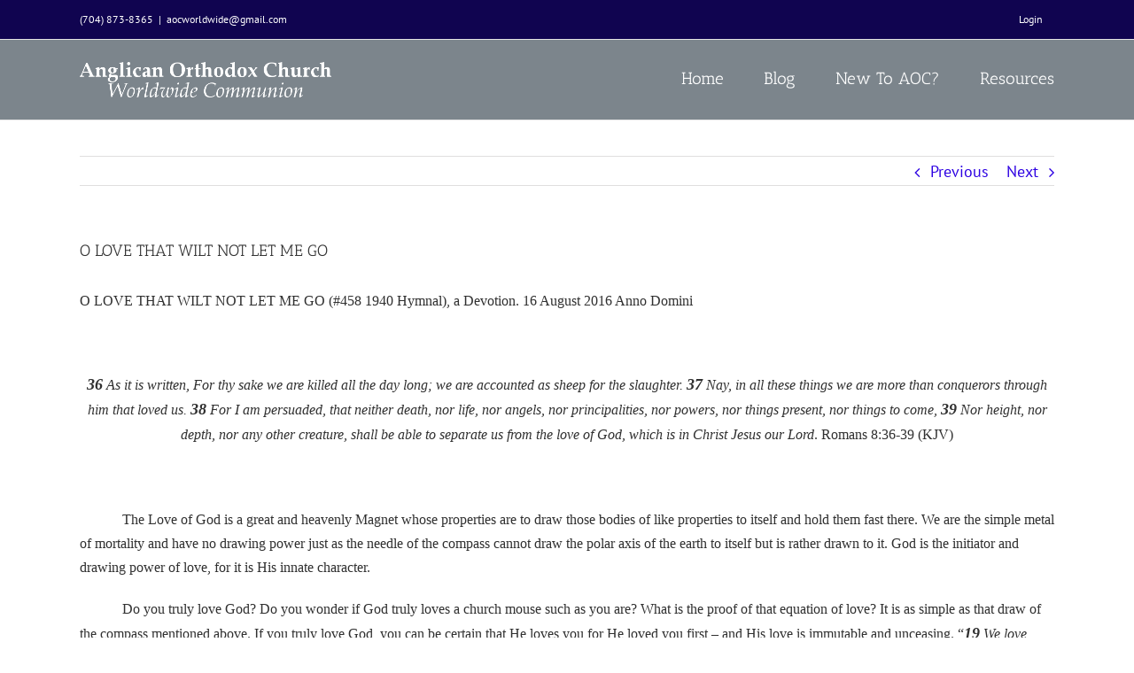

--- FILE ---
content_type: text/html; charset=UTF-8
request_url: https://aocinternational.org/o-love-that-wilt-not-let-me-go/
body_size: 15220
content:
<!DOCTYPE html>
<html class="avada-html-layout-wide" lang="en" prefix="og: http://ogp.me/ns# fb: http://ogp.me/ns/fb#">
<head>
	<meta http-equiv="X-UA-Compatible" content="IE=edge" />
	<meta http-equiv="Content-Type" content="text/html; charset=utf-8"/>
	<meta name="viewport" content="width=device-width, initial-scale=1" />
	<title>O LOVE THAT WILT NOT LET ME GO &#8211; Anglican Orthodox Church International</title>
<meta name='robots' content='max-image-preview:large' />
	<style>img:is([sizes="auto" i], [sizes^="auto," i]) { contain-intrinsic-size: 3000px 1500px }</style>
	<link rel="alternate" type="application/rss+xml" title="Anglican Orthodox Church International &raquo; Feed" href="https://aocinternational.org/feed/" />
<link rel="alternate" type="application/rss+xml" title="Anglican Orthodox Church International &raquo; Comments Feed" href="https://aocinternational.org/comments/feed/" />
					<link rel="shortcut icon" href="https://aocinternational.org/wp-content/uploads/2021/02/image003.jpg" type="image/x-icon" />
		
		
		
		
				
		<meta property="og:title" content="O LOVE THAT WILT NOT LET ME GO"/>
		<meta property="og:type" content="article"/>
		<meta property="og:url" content="https://aocinternational.org/o-love-that-wilt-not-let-me-go/"/>
		<meta property="og:site_name" content="Anglican Orthodox Church International"/>
		<meta property="og:description" content="O LOVE THAT WILT NOT LET ME GO (#458 1940 Hymnal), a Devotion. 16 August 2016 Anno Domini   36 As it is written, For thy sake we are killed all the day long; we are accounted as"/>

									<meta property="og:image" content="https://aocinternational.org/wp-content/uploads/2017/07/logo_rsz.png"/>
							<script type="text/javascript">
/* <![CDATA[ */
window._wpemojiSettings = {"baseUrl":"https:\/\/s.w.org\/images\/core\/emoji\/16.0.1\/72x72\/","ext":".png","svgUrl":"https:\/\/s.w.org\/images\/core\/emoji\/16.0.1\/svg\/","svgExt":".svg","source":{"concatemoji":"https:\/\/aocinternational.org\/wp-includes\/js\/wp-emoji-release.min.js?ver=6.8.3"}};
/*! This file is auto-generated */
!function(s,n){var o,i,e;function c(e){try{var t={supportTests:e,timestamp:(new Date).valueOf()};sessionStorage.setItem(o,JSON.stringify(t))}catch(e){}}function p(e,t,n){e.clearRect(0,0,e.canvas.width,e.canvas.height),e.fillText(t,0,0);var t=new Uint32Array(e.getImageData(0,0,e.canvas.width,e.canvas.height).data),a=(e.clearRect(0,0,e.canvas.width,e.canvas.height),e.fillText(n,0,0),new Uint32Array(e.getImageData(0,0,e.canvas.width,e.canvas.height).data));return t.every(function(e,t){return e===a[t]})}function u(e,t){e.clearRect(0,0,e.canvas.width,e.canvas.height),e.fillText(t,0,0);for(var n=e.getImageData(16,16,1,1),a=0;a<n.data.length;a++)if(0!==n.data[a])return!1;return!0}function f(e,t,n,a){switch(t){case"flag":return n(e,"\ud83c\udff3\ufe0f\u200d\u26a7\ufe0f","\ud83c\udff3\ufe0f\u200b\u26a7\ufe0f")?!1:!n(e,"\ud83c\udde8\ud83c\uddf6","\ud83c\udde8\u200b\ud83c\uddf6")&&!n(e,"\ud83c\udff4\udb40\udc67\udb40\udc62\udb40\udc65\udb40\udc6e\udb40\udc67\udb40\udc7f","\ud83c\udff4\u200b\udb40\udc67\u200b\udb40\udc62\u200b\udb40\udc65\u200b\udb40\udc6e\u200b\udb40\udc67\u200b\udb40\udc7f");case"emoji":return!a(e,"\ud83e\udedf")}return!1}function g(e,t,n,a){var r="undefined"!=typeof WorkerGlobalScope&&self instanceof WorkerGlobalScope?new OffscreenCanvas(300,150):s.createElement("canvas"),o=r.getContext("2d",{willReadFrequently:!0}),i=(o.textBaseline="top",o.font="600 32px Arial",{});return e.forEach(function(e){i[e]=t(o,e,n,a)}),i}function t(e){var t=s.createElement("script");t.src=e,t.defer=!0,s.head.appendChild(t)}"undefined"!=typeof Promise&&(o="wpEmojiSettingsSupports",i=["flag","emoji"],n.supports={everything:!0,everythingExceptFlag:!0},e=new Promise(function(e){s.addEventListener("DOMContentLoaded",e,{once:!0})}),new Promise(function(t){var n=function(){try{var e=JSON.parse(sessionStorage.getItem(o));if("object"==typeof e&&"number"==typeof e.timestamp&&(new Date).valueOf()<e.timestamp+604800&&"object"==typeof e.supportTests)return e.supportTests}catch(e){}return null}();if(!n){if("undefined"!=typeof Worker&&"undefined"!=typeof OffscreenCanvas&&"undefined"!=typeof URL&&URL.createObjectURL&&"undefined"!=typeof Blob)try{var e="postMessage("+g.toString()+"("+[JSON.stringify(i),f.toString(),p.toString(),u.toString()].join(",")+"));",a=new Blob([e],{type:"text/javascript"}),r=new Worker(URL.createObjectURL(a),{name:"wpTestEmojiSupports"});return void(r.onmessage=function(e){c(n=e.data),r.terminate(),t(n)})}catch(e){}c(n=g(i,f,p,u))}t(n)}).then(function(e){for(var t in e)n.supports[t]=e[t],n.supports.everything=n.supports.everything&&n.supports[t],"flag"!==t&&(n.supports.everythingExceptFlag=n.supports.everythingExceptFlag&&n.supports[t]);n.supports.everythingExceptFlag=n.supports.everythingExceptFlag&&!n.supports.flag,n.DOMReady=!1,n.readyCallback=function(){n.DOMReady=!0}}).then(function(){return e}).then(function(){var e;n.supports.everything||(n.readyCallback(),(e=n.source||{}).concatemoji?t(e.concatemoji):e.wpemoji&&e.twemoji&&(t(e.twemoji),t(e.wpemoji)))}))}((window,document),window._wpemojiSettings);
/* ]]> */
</script>
<style id='wp-emoji-styles-inline-css' type='text/css'>

	img.wp-smiley, img.emoji {
		display: inline !important;
		border: none !important;
		box-shadow: none !important;
		height: 1em !important;
		width: 1em !important;
		margin: 0 0.07em !important;
		vertical-align: -0.1em !important;
		background: none !important;
		padding: 0 !important;
	}
</style>
<link rel='stylesheet' id='wp-block-library-css' href='https://aocinternational.org/wp-includes/css/dist/block-library/style.min.css?ver=6.8.3' type='text/css' media='all' />
<style id='classic-theme-styles-inline-css' type='text/css'>
/*! This file is auto-generated */
.wp-block-button__link{color:#fff;background-color:#32373c;border-radius:9999px;box-shadow:none;text-decoration:none;padding:calc(.667em + 2px) calc(1.333em + 2px);font-size:1.125em}.wp-block-file__button{background:#32373c;color:#fff;text-decoration:none}
</style>
<link rel='stylesheet' id='h5ap-audioplayer-style-css' href='https://aocinternational.org/wp-content/plugins/html5-audio-player/build/blocks/audioplayer/view.css?ver=6.8.3' type='text/css' media='all' />
<link rel='stylesheet' id='h5ap-radio-player-style-css' href='https://aocinternational.org/wp-content/plugins/html5-audio-player/build/blocks/radio-player/view.css?ver=6.8.3' type='text/css' media='all' />
<style id='pdfemb-pdf-embedder-viewer-style-inline-css' type='text/css'>
.wp-block-pdfemb-pdf-embedder-viewer{max-width:none}

</style>
<link rel='stylesheet' id='bplugins-plyrio-css' href='https://aocinternational.org/wp-content/plugins/html5-audio-player/assets/css/plyr-v3.7.2.css?ver=3.7.2' type='text/css' media='all' />
<style id='global-styles-inline-css' type='text/css'>
:root{--wp--preset--aspect-ratio--square: 1;--wp--preset--aspect-ratio--4-3: 4/3;--wp--preset--aspect-ratio--3-4: 3/4;--wp--preset--aspect-ratio--3-2: 3/2;--wp--preset--aspect-ratio--2-3: 2/3;--wp--preset--aspect-ratio--16-9: 16/9;--wp--preset--aspect-ratio--9-16: 9/16;--wp--preset--color--black: #000000;--wp--preset--color--cyan-bluish-gray: #abb8c3;--wp--preset--color--white: #ffffff;--wp--preset--color--pale-pink: #f78da7;--wp--preset--color--vivid-red: #cf2e2e;--wp--preset--color--luminous-vivid-orange: #ff6900;--wp--preset--color--luminous-vivid-amber: #fcb900;--wp--preset--color--light-green-cyan: #7bdcb5;--wp--preset--color--vivid-green-cyan: #00d084;--wp--preset--color--pale-cyan-blue: #8ed1fc;--wp--preset--color--vivid-cyan-blue: #0693e3;--wp--preset--color--vivid-purple: #9b51e0;--wp--preset--gradient--vivid-cyan-blue-to-vivid-purple: linear-gradient(135deg,rgba(6,147,227,1) 0%,rgb(155,81,224) 100%);--wp--preset--gradient--light-green-cyan-to-vivid-green-cyan: linear-gradient(135deg,rgb(122,220,180) 0%,rgb(0,208,130) 100%);--wp--preset--gradient--luminous-vivid-amber-to-luminous-vivid-orange: linear-gradient(135deg,rgba(252,185,0,1) 0%,rgba(255,105,0,1) 100%);--wp--preset--gradient--luminous-vivid-orange-to-vivid-red: linear-gradient(135deg,rgba(255,105,0,1) 0%,rgb(207,46,46) 100%);--wp--preset--gradient--very-light-gray-to-cyan-bluish-gray: linear-gradient(135deg,rgb(238,238,238) 0%,rgb(169,184,195) 100%);--wp--preset--gradient--cool-to-warm-spectrum: linear-gradient(135deg,rgb(74,234,220) 0%,rgb(151,120,209) 20%,rgb(207,42,186) 40%,rgb(238,44,130) 60%,rgb(251,105,98) 80%,rgb(254,248,76) 100%);--wp--preset--gradient--blush-light-purple: linear-gradient(135deg,rgb(255,206,236) 0%,rgb(152,150,240) 100%);--wp--preset--gradient--blush-bordeaux: linear-gradient(135deg,rgb(254,205,165) 0%,rgb(254,45,45) 50%,rgb(107,0,62) 100%);--wp--preset--gradient--luminous-dusk: linear-gradient(135deg,rgb(255,203,112) 0%,rgb(199,81,192) 50%,rgb(65,88,208) 100%);--wp--preset--gradient--pale-ocean: linear-gradient(135deg,rgb(255,245,203) 0%,rgb(182,227,212) 50%,rgb(51,167,181) 100%);--wp--preset--gradient--electric-grass: linear-gradient(135deg,rgb(202,248,128) 0%,rgb(113,206,126) 100%);--wp--preset--gradient--midnight: linear-gradient(135deg,rgb(2,3,129) 0%,rgb(40,116,252) 100%);--wp--preset--font-size--small: 13px;--wp--preset--font-size--medium: 20px;--wp--preset--font-size--large: 36px;--wp--preset--font-size--x-large: 42px;--wp--preset--spacing--20: 0.44rem;--wp--preset--spacing--30: 0.67rem;--wp--preset--spacing--40: 1rem;--wp--preset--spacing--50: 1.5rem;--wp--preset--spacing--60: 2.25rem;--wp--preset--spacing--70: 3.38rem;--wp--preset--spacing--80: 5.06rem;--wp--preset--shadow--natural: 6px 6px 9px rgba(0, 0, 0, 0.2);--wp--preset--shadow--deep: 12px 12px 50px rgba(0, 0, 0, 0.4);--wp--preset--shadow--sharp: 6px 6px 0px rgba(0, 0, 0, 0.2);--wp--preset--shadow--outlined: 6px 6px 0px -3px rgba(255, 255, 255, 1), 6px 6px rgba(0, 0, 0, 1);--wp--preset--shadow--crisp: 6px 6px 0px rgba(0, 0, 0, 1);}:where(.is-layout-flex){gap: 0.5em;}:where(.is-layout-grid){gap: 0.5em;}body .is-layout-flex{display: flex;}.is-layout-flex{flex-wrap: wrap;align-items: center;}.is-layout-flex > :is(*, div){margin: 0;}body .is-layout-grid{display: grid;}.is-layout-grid > :is(*, div){margin: 0;}:where(.wp-block-columns.is-layout-flex){gap: 2em;}:where(.wp-block-columns.is-layout-grid){gap: 2em;}:where(.wp-block-post-template.is-layout-flex){gap: 1.25em;}:where(.wp-block-post-template.is-layout-grid){gap: 1.25em;}.has-black-color{color: var(--wp--preset--color--black) !important;}.has-cyan-bluish-gray-color{color: var(--wp--preset--color--cyan-bluish-gray) !important;}.has-white-color{color: var(--wp--preset--color--white) !important;}.has-pale-pink-color{color: var(--wp--preset--color--pale-pink) !important;}.has-vivid-red-color{color: var(--wp--preset--color--vivid-red) !important;}.has-luminous-vivid-orange-color{color: var(--wp--preset--color--luminous-vivid-orange) !important;}.has-luminous-vivid-amber-color{color: var(--wp--preset--color--luminous-vivid-amber) !important;}.has-light-green-cyan-color{color: var(--wp--preset--color--light-green-cyan) !important;}.has-vivid-green-cyan-color{color: var(--wp--preset--color--vivid-green-cyan) !important;}.has-pale-cyan-blue-color{color: var(--wp--preset--color--pale-cyan-blue) !important;}.has-vivid-cyan-blue-color{color: var(--wp--preset--color--vivid-cyan-blue) !important;}.has-vivid-purple-color{color: var(--wp--preset--color--vivid-purple) !important;}.has-black-background-color{background-color: var(--wp--preset--color--black) !important;}.has-cyan-bluish-gray-background-color{background-color: var(--wp--preset--color--cyan-bluish-gray) !important;}.has-white-background-color{background-color: var(--wp--preset--color--white) !important;}.has-pale-pink-background-color{background-color: var(--wp--preset--color--pale-pink) !important;}.has-vivid-red-background-color{background-color: var(--wp--preset--color--vivid-red) !important;}.has-luminous-vivid-orange-background-color{background-color: var(--wp--preset--color--luminous-vivid-orange) !important;}.has-luminous-vivid-amber-background-color{background-color: var(--wp--preset--color--luminous-vivid-amber) !important;}.has-light-green-cyan-background-color{background-color: var(--wp--preset--color--light-green-cyan) !important;}.has-vivid-green-cyan-background-color{background-color: var(--wp--preset--color--vivid-green-cyan) !important;}.has-pale-cyan-blue-background-color{background-color: var(--wp--preset--color--pale-cyan-blue) !important;}.has-vivid-cyan-blue-background-color{background-color: var(--wp--preset--color--vivid-cyan-blue) !important;}.has-vivid-purple-background-color{background-color: var(--wp--preset--color--vivid-purple) !important;}.has-black-border-color{border-color: var(--wp--preset--color--black) !important;}.has-cyan-bluish-gray-border-color{border-color: var(--wp--preset--color--cyan-bluish-gray) !important;}.has-white-border-color{border-color: var(--wp--preset--color--white) !important;}.has-pale-pink-border-color{border-color: var(--wp--preset--color--pale-pink) !important;}.has-vivid-red-border-color{border-color: var(--wp--preset--color--vivid-red) !important;}.has-luminous-vivid-orange-border-color{border-color: var(--wp--preset--color--luminous-vivid-orange) !important;}.has-luminous-vivid-amber-border-color{border-color: var(--wp--preset--color--luminous-vivid-amber) !important;}.has-light-green-cyan-border-color{border-color: var(--wp--preset--color--light-green-cyan) !important;}.has-vivid-green-cyan-border-color{border-color: var(--wp--preset--color--vivid-green-cyan) !important;}.has-pale-cyan-blue-border-color{border-color: var(--wp--preset--color--pale-cyan-blue) !important;}.has-vivid-cyan-blue-border-color{border-color: var(--wp--preset--color--vivid-cyan-blue) !important;}.has-vivid-purple-border-color{border-color: var(--wp--preset--color--vivid-purple) !important;}.has-vivid-cyan-blue-to-vivid-purple-gradient-background{background: var(--wp--preset--gradient--vivid-cyan-blue-to-vivid-purple) !important;}.has-light-green-cyan-to-vivid-green-cyan-gradient-background{background: var(--wp--preset--gradient--light-green-cyan-to-vivid-green-cyan) !important;}.has-luminous-vivid-amber-to-luminous-vivid-orange-gradient-background{background: var(--wp--preset--gradient--luminous-vivid-amber-to-luminous-vivid-orange) !important;}.has-luminous-vivid-orange-to-vivid-red-gradient-background{background: var(--wp--preset--gradient--luminous-vivid-orange-to-vivid-red) !important;}.has-very-light-gray-to-cyan-bluish-gray-gradient-background{background: var(--wp--preset--gradient--very-light-gray-to-cyan-bluish-gray) !important;}.has-cool-to-warm-spectrum-gradient-background{background: var(--wp--preset--gradient--cool-to-warm-spectrum) !important;}.has-blush-light-purple-gradient-background{background: var(--wp--preset--gradient--blush-light-purple) !important;}.has-blush-bordeaux-gradient-background{background: var(--wp--preset--gradient--blush-bordeaux) !important;}.has-luminous-dusk-gradient-background{background: var(--wp--preset--gradient--luminous-dusk) !important;}.has-pale-ocean-gradient-background{background: var(--wp--preset--gradient--pale-ocean) !important;}.has-electric-grass-gradient-background{background: var(--wp--preset--gradient--electric-grass) !important;}.has-midnight-gradient-background{background: var(--wp--preset--gradient--midnight) !important;}.has-small-font-size{font-size: var(--wp--preset--font-size--small) !important;}.has-medium-font-size{font-size: var(--wp--preset--font-size--medium) !important;}.has-large-font-size{font-size: var(--wp--preset--font-size--large) !important;}.has-x-large-font-size{font-size: var(--wp--preset--font-size--x-large) !important;}
:where(.wp-block-post-template.is-layout-flex){gap: 1.25em;}:where(.wp-block-post-template.is-layout-grid){gap: 1.25em;}
:where(.wp-block-columns.is-layout-flex){gap: 2em;}:where(.wp-block-columns.is-layout-grid){gap: 2em;}
:root :where(.wp-block-pullquote){font-size: 1.5em;line-height: 1.6;}
</style>
<link rel='stylesheet' id='h5ap-public-css' href='https://aocinternational.org/wp-content/plugins/html5-audio-player/assets/css/style.css?ver=1764632257' type='text/css' media='all' />
<link rel='stylesheet' id='avada-stylesheet-css' href='https://aocinternational.org/wp-content/themes/Avada/assets/css/style.min.css?ver=5.7.2' type='text/css' media='all' />
<!--[if lte IE 9]>
<link rel='stylesheet' id='avada-IE-fontawesome-css' href='https://aocinternational.org/wp-content/themes/Avada/includes/lib/assets/fonts/fontawesome/font-awesome.min.css?ver=5.7.2' type='text/css' media='all' />
<![endif]-->
<!--[if IE]>
<link rel='stylesheet' id='avada-IE-css' href='https://aocinternational.org/wp-content/themes/Avada/assets/css/ie.min.css?ver=5.7.2' type='text/css' media='all' />
<![endif]-->
<link rel='stylesheet' id='fusion-dynamic-css-css' href='https://aocinternational.org/wp-content/uploads/fusion-styles/1e11cbbbe221286e28b11072429f1fcc.min.css?ver=6.8.3' type='text/css' media='all' />
<link rel='stylesheet' id='mediaelementjs-styles-css' href='https://aocinternational.org/wp-content/plugins/media-element-html5-video-and-audio-player/mediaelement/v4/mediaelementplayer.min.css?ver=6.8.3' type='text/css' media='all' />
<link rel='stylesheet' id='mediaelementjs-styles-legacy-css' href='https://aocinternational.org/wp-content/plugins/media-element-html5-video-and-audio-player/mediaelement/v4/mediaelementplayer-legacy.min.css?ver=6.8.3' type='text/css' media='all' />
<script type="text/javascript" src="https://aocinternational.org/wp-includes/js/jquery/jquery.min.js?ver=3.7.1" id="jquery-core-js"></script>
<script type="text/javascript" src="https://aocinternational.org/wp-includes/js/jquery/jquery-migrate.min.js?ver=3.4.1" id="jquery-migrate-js"></script>
<script type="text/javascript" src="https://aocinternational.org/wp-content/plugins/media-element-html5-video-and-audio-player/mediaelement/v4/mediaelement-and-player.min.js?ver=4.2.8" id="mediaelementjs-scripts-js"></script>
<link rel="https://api.w.org/" href="https://aocinternational.org/wp-json/" /><link rel="alternate" title="JSON" type="application/json" href="https://aocinternational.org/wp-json/wp/v2/posts/2422" /><link rel="EditURI" type="application/rsd+xml" title="RSD" href="https://aocinternational.org/xmlrpc.php?rsd" />
<meta name="generator" content="WordPress 6.8.3" />
<link rel="canonical" href="https://aocinternational.org/o-love-that-wilt-not-let-me-go/" />
<link rel='shortlink' href='https://aocinternational.org/?p=2422' />
<link rel="alternate" title="oEmbed (JSON)" type="application/json+oembed" href="https://aocinternational.org/wp-json/oembed/1.0/embed?url=https%3A%2F%2Faocinternational.org%2Fo-love-that-wilt-not-let-me-go%2F" />
<link rel="alternate" title="oEmbed (XML)" type="text/xml+oembed" href="https://aocinternational.org/wp-json/oembed/1.0/embed?url=https%3A%2F%2Faocinternational.org%2Fo-love-that-wilt-not-let-me-go%2F&#038;format=xml" />
        <style>
            .mejs-container:has(.plyr) {
                height: auto;
                background: transparent
            }

            .mejs-container:has(.plyr) .mejs-controls {
                display: none
            }

            .h5ap_all {
                --shadow-color: 197deg 32% 65%;
                border-radius: 6px;
                box-shadow: 0px 0px 9.6px hsl(var(--shadow-color)/.36), 0 1.7px 1.9px 0px hsl(var(--shadow-color)/.36), 0 4.3px 1.8px -1.7px hsl(var(--shadow-color)/.36), -0.1px 10.6px 11.9px -2.5px hsl(var(--shadow-color)/.36);
                margin: 16px auto;
            }

            .h5ap_single_button {
                height: 5050;
            }
        </style>
    		<style>
			span.h5ap_single_button {
				display: inline-flex;
				justify-content: center;
				align-items: center;
			}

			.h5ap_single_button span {
				line-height: 0;
			}

			span#h5ap_single_button span svg {
				cursor: pointer;
			}

			#skin_default .plyr__control,
			#skin_default .plyr__time {
				color: #4f5b5f			}

			#skin_default .plyr__control:hover {
				background: #1aafff;
				color: #f5f5f5			}

			#skin_default .plyr__controls {
				background: #f5f5f5			}

			#skin_default .plyr__controls__item input {
				color: #1aafff			}

			.plyr {
				--plyr-color-main: #4f5b5f			}

			/* Custom Css */
					</style>
		<style type="text/css">.heading{width:10sec;}</style>
		
	<script type="text/javascript">
		var doc = document.documentElement;
		doc.setAttribute('data-useragent', navigator.userAgent);
	</script>

	</head>

<body class="wp-singular post-template-default single single-post postid-2422 single-format-standard wp-theme-Avada fusion-image-hovers fusion-body ltr fusion-sticky-header no-tablet-sticky-header no-mobile-sticky-header no-mobile-slidingbar no-mobile-totop fusion-disable-outline mobile-logo-pos-center layout-wide-mode fusion-top-header menu-text-align-center mobile-menu-design-modern fusion-show-pagination-text fusion-header-layout-v3 avada-responsive avada-footer-fx-none fusion-search-form-classic fusion-avatar-square">
	<a class="skip-link screen-reader-text" href="#content">Skip to content</a>
				<div id="wrapper" class="">
		<div id="home" style="position:relative;top:-1px;"></div>
		
			<header class="fusion-header-wrapper">
				<div class="fusion-header-v3 fusion-logo-center fusion-sticky-menu- fusion-sticky-logo- fusion-mobile-logo-  fusion-mobile-menu-design-modern">
					
<div class="fusion-secondary-header">
	<div class="fusion-row">
					<div class="fusion-alignleft">
				<div class="fusion-contact-info">(704) 873-8365<span class="fusion-header-separator">|</span><a href="mailto:a&#111;cwo&#114;&#108;dw&#105;&#100;&#101;&#64;&#103;&#109;ai&#108;.co&#109;">a&#111;cwo&#114;&#108;dw&#105;&#100;&#101;&#64;&#103;&#109;ai&#108;.co&#109;</a></div>			</div>
							<div class="fusion-alignright">
				<nav class="fusion-secondary-menu" role="navigation" aria-label="Secondary Menu"><ul id="menu-top-menu" class="menu"><li  id="menu-item-557"  class="menu-item menu-item-type-custom menu-item-object-custom menu-item-557"  data-item-id="557"><a  href="/wp-admin" class="fusion-bar-highlight" role="menuitem"><span class="menu-text">Login</span></a></li></ul></nav><nav class="fusion-mobile-nav-holder fusion-mobile-menu-text-align-left" aria-label="Secondary Mobile Menu"></nav>			</div>
			</div>
</div>
<div class="fusion-header-sticky-height"></div>
<div class="fusion-header">
	<div class="fusion-row">
					<div class="fusion-logo" data-margin-top="25px" data-margin-bottom="25px" data-margin-left="0px" data-margin-right="0px">
			<a class="fusion-logo-link"  href="https://aocinternational.org/" >

						<!-- standard logo -->
			<img src="https://aocinternational.org/wp-content/uploads/2017/07/logo_rsz.png" srcset="https://aocinternational.org/wp-content/uploads/2017/07/logo_rsz.png 1x" width="284" height="40" alt="Anglican Orthodox Church International Logo" retina_logo_url="" class="fusion-standard-logo" />

			
					</a>
		</div>		<nav class="fusion-main-menu" aria-label="Main Menu"><ul id="menu-main-menu" class="fusion-menu"><li  id="menu-item-52"  class="menu-item menu-item-type-post_type menu-item-object-page menu-item-home menu-item-52"  data-item-id="52"><a  href="https://aocinternational.org/" class="fusion-bar-highlight" role="menuitem"><span class="menu-text">Home</span></a></li><li  id="menu-item-89"  class="menu-item menu-item-type-post_type menu-item-object-page current_page_parent menu-item-89"  data-item-id="89"><a  href="https://aocinternational.org/blog/" class="fusion-bar-highlight" role="menuitem"><span class="menu-text">Blog</span></a></li><li  id="menu-item-62"  class="menu-item menu-item-type-post_type menu-item-object-page menu-item-has-children menu-item-62 fusion-dropdown-menu"  data-item-id="62"><a  href="https://aocinternational.org/new-to-aoc/" class="fusion-bar-highlight" role="menuitem"><span class="menu-text">New To AOC?</span></a><ul role="menu" class="sub-menu"><li  id="menu-item-59"  class="menu-item menu-item-type-post_type menu-item-object-page menu-item-59 fusion-dropdown-submenu" ><a  href="https://aocinternational.org/history-of-the-aoc/" class="fusion-bar-highlight" role="menuitem"><span>History Of The AOC</span></a></li><li  id="menu-item-61"  class="menu-item menu-item-type-post_type menu-item-object-page menu-item-61 fusion-dropdown-submenu" ><a  href="https://aocinternational.org/how-we-worship/" class="fusion-bar-highlight" role="menuitem"><span>How We Worship</span></a></li><li  id="menu-item-53"  class="menu-item menu-item-type-post_type menu-item-object-page menu-item-53 fusion-dropdown-submenu" ><a  href="https://aocinternational.org/1928-book-of-common-prayer/" class="fusion-bar-highlight" role="menuitem"><span>1928 Book of Common Prayer</span></a></li><li  id="menu-item-66"  class="menu-item menu-item-type-post_type menu-item-object-page menu-item-66 fusion-dropdown-submenu" ><a  href="https://aocinternational.org/what-are-the-39-articles-of-religion/" class="fusion-bar-highlight" role="menuitem"><span>What are the 39 Articles of Religion?</span></a></li></ul></li><li  id="menu-item-2701"  class="menu-item menu-item-type-custom menu-item-object-custom menu-item-has-children menu-item-2701 fusion-dropdown-menu"  data-item-id="2701"><a  href="#" class="fusion-bar-highlight" role="menuitem"><span class="menu-text">Resources</span></a><ul role="menu" class="sub-menu"><li  id="menu-item-55"  class="menu-item menu-item-type-post_type menu-item-object-page menu-item-55 fusion-dropdown-submenu" ><a  href="https://aocinternational.org/aoc-sunday-report/" class="fusion-bar-highlight" role="menuitem"><span>AOC Sunday Report</span></a></li><li  id="menu-item-64"  class="menu-item menu-item-type-post_type menu-item-object-page menu-item-64 fusion-dropdown-submenu" ><a  href="https://aocinternational.org/sermons/" class="fusion-bar-highlight" role="menuitem"><span>Sermons</span></a></li><li  id="menu-item-56"  class="menu-item menu-item-type-post_type menu-item-object-page menu-item-56 fusion-dropdown-submenu" ><a  href="https://aocinternational.org/books/" class="fusion-bar-highlight" role="menuitem"><span>Books</span></a></li><li  id="menu-item-65"  class="menu-item menu-item-type-post_type menu-item-object-page menu-item-65 fusion-dropdown-submenu" ><a  href="https://aocinternational.org/videos/" class="fusion-bar-highlight" role="menuitem"><span>Videos</span></a></li><li  id="menu-item-57"  class="menu-item menu-item-type-post_type menu-item-object-page menu-item-57 fusion-dropdown-submenu" ><a  href="https://aocinternational.org/links/" class="fusion-bar-highlight" role="menuitem"><span>Links</span></a></li><li  id="menu-item-58"  class="menu-item menu-item-type-post_type menu-item-object-page menu-item-58 fusion-dropdown-submenu" ><a  href="https://aocinternational.org/forms-and-applications/" class="fusion-bar-highlight" role="menuitem"><span>Forms And Applications</span></a></li><li  id="menu-item-6998"  class="menu-item menu-item-type-post_type menu-item-object-page menu-item-6998 fusion-dropdown-submenu" ><a  href="https://aocinternational.org/aoc-photojournal/" class="fusion-bar-highlight" role="menuitem"><span>AOC Photojournal</span></a></li></ul></li></ul></nav>	<div class="fusion-mobile-menu-icons">
							<a href="#" class="fusion-icon fusion-icon-bars" aria-label="Toggle mobile menu" aria-expanded="false"></a>
		
		
		
			</div>
	
<nav class="fusion-mobile-nav-holder fusion-mobile-menu-text-align-left" aria-label="Main Menu Mobile"></nav>

					</div>
</div>
				</div>
				<div class="fusion-clearfix"></div>
			</header>
					
		
		<div id="sliders-container">
					</div>
				
		
									
				<main id="main" role="main" class="clearfix " style="">
			<div class="fusion-row" style="">

<section id="content" style="width: 100%;">
				<div class="single-navigation clearfix">
			<a href="https://aocinternational.org/sermon-notes-for-12th-sunday-after-trinity-14-august-2016-anno-domini/" rel="prev">Previous</a>			<a href="https://aocinternational.org/160814-aoc-sunday-report/" rel="next">Next</a>		</div>
	
					<article id="post-2422" class="post post-2422 type-post status-publish format-standard hentry category-blog">
						
																								
															<h1 class="entry-title fusion-post-title">O LOVE THAT WILT NOT LET ME GO</h1>										<div class="post-content">
				
<p><span style="font-family: Times New Roman; font-size: medium;">O LOVE THAT WILT NOT LET ME GO (#458 1940 Hymnal), a Devotion. 16 August 2016 Anno Domini</span></p>
<p><span style="font-family: Times New Roman;"> </span></p>
<p align="center"><span style="font-family: Times New Roman;"><strong><em>36</em></strong><em><span style="font-size: medium;"> As it is written, For thy sake we are killed all the day long; we are accounted as sheep for the slaughter. </span></em><strong><em>37</em></strong><em><span style="font-size: medium;"> Nay, in all these things we are more than conquerors through him that loved us. </span></em><strong><em>38</em></strong><em><span style="font-size: medium;"> For I am persuaded, that neither death, nor life, nor angels, nor principalities, nor powers, nor things present, nor things to come, </span></em><strong><em>39</em></strong><span style="font-size: medium;"><em> Nor height, nor depth, nor any other creature, shall be able to separate us from the love of God, which is in Christ Jesus our Lord</em>. Romans 8:36-39 (KJV)</span></span></p>
<p align="center"><span style="font-family: Times New Roman;"> </span></p>
<p><span style="font-size: medium;"><span style="font-family: Times New Roman;">            The Love of God is a great and heavenly Magnet whose properties are to draw those bodies of like properties to itself and hold them fast there. We are the simple metal of mortality and have no drawing power just as the needle of the compass cannot draw the polar axis of the earth to itself but is rather drawn to it. God is the initiator and drawing power of love, for it is His innate character. </span></span></p>
<p><span style="font-family: Times New Roman;"><span style="font-size: medium;">            Do you truly love God? Do you wonder if God truly loves a church mouse such as you are? What is the proof of that equation of love? It is as simple as that draw of the compass mentioned above. If you truly love God, you can be certain that He loves you for He loved you first – and His love is immutable and unceasing. “</span><strong><em>19</em></strong><span style="font-size: medium;"><em> We love him, because he first loved us</em>.” 1 John 4:19 (KJV) So, if you love God, you can be certain that you belong to Him in unconditional election and surety.</span></span></p>
<p><span style="font-size: medium;"><span style="font-family: Times New Roman;">            This hymn came about as the fruit of pain. Did you consider that pain can bear a fruitful result? The author of this hymn, about its composition, wrote, “</span></span><strong><em>My hymn was com­posed in the manse of In­ne­lan [Ar­gyle­shire, Scot­land] on the ev­en­ing of the 6th of June, 1882, when I was 40 years of age. I was alone in the manse at that time. It was the night of my sister’s mar­ri­age, and the rest of the fam­i­ly were stay­ing over­night in Glas­gow. Some­thing hap­pened to me, which was known only to my­self, and which caused me the most se­vere men­tal suf­fer­ing. The hymn was the fruit of that suf­fer­ing. It was the quick­est bit of work I ever did in my life. I had the im­press­ion of hav­ing it dic­tat­ed to me by some in­ward voice ra­ther than of work­ing it out my­self. I am quite sure that the whole work was com­plet­ed in five min­utes, and equal­ly sure that it ne­ver re­ceived at my hands any re­touch­ing or cor­rect­ion. I have no na­tur­al gift of rhy­thm. All the other vers­es I have ever writ­ten are man­u­fact­ured ar­ti­cles; this came like a day­spring from on high</em></strong><strong>.<span style="font-family: Times New Roman; font-size: medium;">” </span></strong><span style="font-family: Times New Roman; font-size: medium;">George Matheson, 1882 (Cyberhymnal).</span></p>
<p><span style="font-size: medium;"><span style="font-family: Times New Roman;">            There are two tunes listed in the 1940 Hymnal for this hymn – the first, Consecration by Anna Morse (1941); and the second, St. Margaret by Albert Lister Peace (1885) I highly favor the second tune perhaps due to its being the one by which I learned the hymn as a child.</span></span></p>
<p><span style="font-family: Times New Roman;"> </span></p>
<p align="center"><strong><span style="font-family: Times New Roman; font-size: medium;">O LOVE THAT WILT NOT LET ME GO</span></strong></p>
<p align="center"><em><span style="font-family: Times New Roman; font-size: medium;">O Love that wilt not let me go,<br /> I rest my weary soul in thee;<br /> I give thee back the life I owe,<br /> that in thine ocean depths its flow<br /> may richer, fuller be.</p>
<p> </span></em></p>
<p align="center"><em><span style="font-family: Times New Roman; font-size: medium;">O Light that followest all my way,<br /> I yield my flickering torch to thee;<br /> my heart restores its borrowed ray,<br /> that in thy sunshine&#8217;s blaze its day<br /> may brighter, fairer be.</p>
<p> </span></em></p>
<p align="center"><em><span style="font-family: Times New Roman; font-size: medium;">O Joy that seekest me through pain,<br /> I cannot close my heart to thee;<br /> I trace the rainbow through the rain,<br /> and feel the promise is not vain,<br /> that morn shall tearless be.</p>
<p> </span></em></p>
<p align="center"><em><span style="font-family: Times New Roman; font-size: medium;">O Cross that liftest up my head,<br /> I dare not ask to fly from thee;<br /> I lay in dust life&#8217;s glory dead,<br /> and from the ground there blossoms red<br /> life that shall endless be.</span></em></p>
<p align="center"><em><span style="font-family: Times New Roman; font-size: medium;"> </span></em></p>
<p><span style="font-size: medium;"><span style="font-family: Times New Roman;">            <strong>“<em>O Love that wilt not let me go, I rest my weary soul in thee; I give thee back the life I owe,   that in thine ocean depths its flow may richer, fuller be.</em></strong>”  The treasures of the earth – gold, silver, priceless gems – are pulled down to the very lowest depths of the sea when they were being transported by great sailing vessels that sank by storm or shell at sea. But the treasures of Heaven are not so – they are wafted up to the highest spires of Heaven and held there in safe keeping for the day of transport of their blessed owners. Love is the greatest of these Heavenly Treasures for love is unfailing and not subject to depreciation in value. In truth, man owns nothing to himself. His body is made of the nutrients and minerals of the earth (which belongs to God). His life is breathed into his nostrils by that same God. All of the resources man finds about him also belong to the Great Lord of Heaven and Earth. So we can give nothing in reality – EXCEPT LOVE! And even that love is an echo of the great Generator of Love – God Almighty. In “giving back the life we owe,” we are merely being good stewards of the resources of life and health that the Creator has granted us use of while on our earthly voyage. If we have turned our burdens over to our Lord Jesus Christ, it is He that bears them now and not us. We have our eternal Sabbath (rest) in Christ beginning at the moment of salvation. The love that we add to the ocean depths of God’s love is merely a tiny drop, but it is a drop that is treasured in the depths of His Sea of Love.</span></span></p>
<p><span style="font-size: medium;"><span style="font-family: Times New Roman;">            “<strong><em>O Light that followest all my way, I yield my flickering torch to thee; my heart restores its borrowed ray, that in thy sunshine&#8217;s blaze its day may brighter, fairer be</em></strong><em>.</em>” You may recall that Pillar of Fire by Night and Cloud by Day that both led, and followed, the Children of Israel out of Egypt. That Pillar of Fire Light still leads for wisdom, and follows for protection, His chosen people wherever they go. We have not even a flickering light of our own, but rather that reflected light of the bright Sun of Righteousness. If we reflect the light of God’s night, and day, lights back to Him, that Light of Glory grows more abundant in its brilliance toward our path. </span></span></p>
<p><span style="font-size: medium;"><span style="font-family: Times New Roman;">            “<strong><em>O Joy that seekest me through pain, I cannot close my heart to thee; I trace the rainbow through the rain, and feel the promise is not vain, that morn shall tearless be</em></strong><em>.</em>” Only a committed Christian will have the spiritual discernment to understand that there is an unbridled joy that can result from the pain of trials and tribulations. The great, converted sea captain, John Newton knew that joy. The great martyr of Czechoslovakia, Jan Hus, knew that joy as he died at the burning stake singing a Psalm to the glory of the Lord. There can be no rainbow of promise without the raindrops of sorrow. Those tears of sorrow we shed in this life will be kept by God in His tear bottle, and will feed the tear-formed pearls that cover the Gates of Splendor. The life that is turned over to our Lord – lock, stock, and barrel – will bear no tears in their pilgrim’s knapsack on the Narrow Way. Those tears will have been turned over to God. So the Psalmist sang: “. . . . . <em>weeping may endure for a night, but joy cometh in the morning</em>.” Psalms 30:5 (KJV)</span></span></p>
<p><span style="font-size: medium;"><span style="font-family: Times New Roman;">            “</span></span><span style="font-size: medium;"><span style="font-family: Times New Roman;"><strong><em>O Cross that liftest up my head, I dare not ask to fly from thee; I lay in dust life&#8217;s glory dead,<br /> and from the ground there blossoms red life that shall endless be</em></strong><em>.</em>” There is not scope in a short devotion to cover, with justice, the beauty and truth of this last verse. The first three stanzas noted three distinct divine qualities: 1) Love; 2) Light (of God); and 3) Joy. But looms ahead of the Christian always that grievous image and burden of the cross. You cannot look at the cross without lifting your head and heart above the sorry circumstances of the world. In taking up our cross daily (Luke 9:23) we daily die to self and are risen in Christ. Christ is the LIFE! Without Him there is no life at all. How dare we flee from that Source of all Goodness and Life? We all alike shall lay down our mortal remains in the dust of the earth to await that sure and certain resurrection of the dead. But we must bear in mind always that there is no resurrection to the glory of Heaven without the cross which preceeds. </span></span></p>
<p><span style="font-size: medium;"><span style="font-family: Times New Roman;">            There is a beautiful old Scottish folk ballad my mother used to sing called, “Barbara Allen.” It speaks of a love unto death of a young lad (Sweet William) for a beautiful young lassie named Barbara Allen. But Barbara Allen understood not that love until her ‘Sweet William’ had died of love for her. She, too, than died of a lovesickness that parallels that of the Christian for his Lord. Both Barbara and William were buried in the old churchyard, and “<em>on Williams grave, there grew a red, red rose. On Barbara Allen’s grew a briar. They grew and grew up the old church walls, and could not grow much higher. They tied into a lover’s knot – the red rose and the briar.” </em></span></span></p>
<p><span style="font-size: medium;"><span style="font-family: Times New Roman;">            I have always considered that red rose to symbolize the undying love of Christ for us; and the briar to be our meager return offering – nevertheless received and united with the rose.</span></span></p>
							</div>

												<div class="fusion-meta-info"><div class="fusion-meta-info-wrapper">By <span class="vcard"><span class="fn"><a href="https://aocinternational.org/author/admin/" title="Posts by admin" rel="author">admin</a></span></span><span class="fusion-inline-sep">|</span><span class="updated rich-snippet-hidden">2016-08-17T14:16:57+00:00</span><span>August 17th, 2016</span><span class="fusion-inline-sep">|</span><a href="https://aocinternational.org/category/blog/" rel="category tag">Blog</a><span class="fusion-inline-sep">|</span><span class="fusion-comments"><span>Comments Off<span class="screen-reader-text"> on O LOVE THAT WILT NOT LET ME GO</span></span></span></div></div>													<div class="fusion-sharing-box fusion-single-sharing-box share-box">
		<h4>Share This Story, Choose Your Platform!</h4>
		<div class="fusion-social-networks"><div class="fusion-social-networks-wrapper"><a  class="fusion-social-network-icon fusion-tooltip fusion-facebook fusion-icon-facebook" style="color:#bebdbd;" href="https://www.facebook.com/sharer.php?u=https%3A%2F%2Faocinternational.org%2Fo-love-that-wilt-not-let-me-go%2F&amp;t=O%20LOVE%20THAT%20WILT%20NOT%20LET%20ME%20GO" target="_blank" data-placement="top" data-title="Facebook" data-toggle="tooltip" title="Facebook"><span class="screen-reader-text">Facebook</span></a><a  class="fusion-social-network-icon fusion-tooltip fusion-twitter fusion-icon-twitter" style="color:#bebdbd;" href="https://twitter.com/share?text=O%20LOVE%20THAT%20WILT%20NOT%20LET%20ME%20GO&amp;url=https%3A%2F%2Faocinternational.org%2Fo-love-that-wilt-not-let-me-go%2F" target="_blank" rel="noopener noreferrer" data-placement="top" data-title="Twitter" data-toggle="tooltip" title="Twitter"><span class="screen-reader-text">Twitter</span></a><a  class="fusion-social-network-icon fusion-tooltip fusion-linkedin fusion-icon-linkedin" style="color:#bebdbd;" href="https://www.linkedin.com/shareArticle?mini=true&amp;url=https://aocinternational.org/o-love-that-wilt-not-let-me-go/&amp;title=O%20LOVE%20THAT%20WILT%20NOT%20LET%20ME%20GO&amp;summary=O%20LOVE%20THAT%20WILT%20NOT%20LET%20ME%20GO%20%28%23458%201940%20Hymnal%29%2C%20a%20Devotion.%2016%20August%202016%20Anno%20Domini%20%C2%A0%2036%C2%A0As%20it%20is%20written%2C%20For%20thy%20sake%20we%20are%20killed%20all%20the%20day%20long%3B%20we%20are%20accounted%20as" target="_blank" rel="noopener noreferrer" data-placement="top" data-title="LinkedIn" data-toggle="tooltip" title="LinkedIn"><span class="screen-reader-text">LinkedIn</span></a><a  class="fusion-social-network-icon fusion-tooltip fusion-reddit fusion-icon-reddit" style="color:#bebdbd;" href="http://reddit.com/submit?url=https://aocinternational.org/o-love-that-wilt-not-let-me-go/&amp;title=O%20LOVE%20THAT%20WILT%20NOT%20LET%20ME%20GO" target="_blank" rel="noopener noreferrer" data-placement="top" data-title="Reddit" data-toggle="tooltip" title="Reddit"><span class="screen-reader-text">Reddit</span></a><a  class="fusion-social-network-icon fusion-tooltip fusion-googleplus fusion-icon-googleplus" style="color:#bebdbd;" href="https://plus.google.com/share?url=https://aocinternational.org/o-love-that-wilt-not-let-me-go/" onclick="javascript:window.open(this.href,&#039;&#039;, &#039;menubar=no,toolbar=no,resizable=yes,scrollbars=yes,height=600,width=600&#039;);return false;" target="_blank" rel="noopener noreferrer" data-placement="top" data-title="Google+" data-toggle="tooltip" title="Google+"><span class="screen-reader-text">Google+</span></a><a  class="fusion-social-network-icon fusion-tooltip fusion-tumblr fusion-icon-tumblr" style="color:#bebdbd;" href="http://www.tumblr.com/share/link?url=https%3A%2F%2Faocinternational.org%2Fo-love-that-wilt-not-let-me-go%2F&amp;name=O%20LOVE%20THAT%20WILT%20NOT%20LET%20ME%20GO&amp;description=O%20LOVE%20THAT%20WILT%20NOT%20LET%20ME%20GO%20%28%23458%201940%20Hymnal%29%2C%20a%20Devotion.%2016%20August%202016%20Anno%20Domini%20%C2%A0%2036%C2%A0As%20it%20is%20written%2C%20For%20thy%20sake%20we%20are%20killed%20all%20the%20day%20long%3B%20we%20are%20accounted%20as" target="_blank" rel="noopener noreferrer" data-placement="top" data-title="Tumblr" data-toggle="tooltip" title="Tumblr"><span class="screen-reader-text">Tumblr</span></a><a  class="fusion-social-network-icon fusion-tooltip fusion-pinterest fusion-icon-pinterest" style="color:#bebdbd;" href="http://pinterest.com/pin/create/button/?url=https%3A%2F%2Faocinternational.org%2Fo-love-that-wilt-not-let-me-go%2F&amp;description=O%20LOVE%20THAT%20WILT%20NOT%20LET%20ME%20GO%20%28%23458%201940%20Hymnal%29%2C%20a%20Devotion.%2016%20August%202016%20Anno%20Domini%20%C2%A0%2036%C2%A0As%20it%20is%20written%2C%20For%20thy%20sake%20we%20are%20killed%20all%20the%20day%20long%3B%20we%20are%20accounted%20as&amp;media=" target="_blank" rel="noopener noreferrer" data-placement="top" data-title="Pinterest" data-toggle="tooltip" title="Pinterest"><span class="screen-reader-text">Pinterest</span></a><a  class="fusion-social-network-icon fusion-tooltip fusion-vk fusion-icon-vk" style="color:#bebdbd;" href="http://vkontakte.ru/share.php?url=https%3A%2F%2Faocinternational.org%2Fo-love-that-wilt-not-let-me-go%2F&amp;title=O%20LOVE%20THAT%20WILT%20NOT%20LET%20ME%20GO&amp;description=O%20LOVE%20THAT%20WILT%20NOT%20LET%20ME%20GO%20%28%23458%201940%20Hymnal%29%2C%20a%20Devotion.%2016%20August%202016%20Anno%20Domini%20%C2%A0%2036%C2%A0As%20it%20is%20written%2C%20For%20thy%20sake%20we%20are%20killed%20all%20the%20day%20long%3B%20we%20are%20accounted%20as" target="_blank" rel="noopener noreferrer" data-placement="top" data-title="Vk" data-toggle="tooltip" title="Vk"><span class="screen-reader-text">Vk</span></a><a  class="fusion-social-network-icon fusion-tooltip fusion-mail fusion-icon-mail fusion-last-social-icon" style="color:#bebdbd;" href="mailto:?subject=O%20LOVE%20THAT%20WILT%20NOT%20LET%20ME%20GO&amp;body=https://aocinternational.org/o-love-that-wilt-not-let-me-go/" target="_self" rel="noopener noreferrer" data-placement="top" data-title="Email" data-toggle="tooltip" title="Email"><span class="screen-reader-text">Email</span></a><div class="fusion-clearfix"></div></div></div>	</div>
														<section class="about-author">
																						<div class="fusion-title fusion-title-size-two sep-double sep-solid" style="margin-top:0px;margin-bottom:31px;">
					<h2 class="title-heading-left">
						About the Author: 						<a href="https://aocinternational.org/author/admin/" title="Posts by admin" rel="author">admin</a>																	</h2>
					<div class="title-sep-container">
						<div class="title-sep sep-double sep-solid"></div>
					</div>
				</div>
										<div class="about-author-container">
							<div class="avatar">
								<img alt='' src='https://secure.gravatar.com/avatar/c067eea59bef6d3687d33a59640191e0116a052ff0e64da0c0b1f53771660751?s=72&#038;d=mm&#038;r=g' srcset='https://secure.gravatar.com/avatar/c067eea59bef6d3687d33a59640191e0116a052ff0e64da0c0b1f53771660751?s=144&#038;d=mm&#038;r=g 2x' class='avatar avatar-72 photo' height='72' width='72' decoding='async'/>							</div>
							<div class="description">
															</div>
						</div>
					</section>
								<section class="related-posts single-related-posts">
					<div class="fusion-title fusion-title-size-two sep-double sep-solid" style="margin-top:0px;margin-bottom:31px;">
					<h2 class="title-heading-left">
						Related Posts					</h2>
					<div class="title-sep-container">
						<div class="title-sep sep-double sep-solid"></div>
					</div>
				</div>
				
	
	
	
	
				<div class="fusion-carousel" data-imagesize="fixed" data-metacontent="no" data-autoplay="no" data-touchscroll="no" data-columns="5" data-itemmargin="44px" data-itemwidth="180" data-touchscroll="yes" data-scrollitems="">
		<div class="fusion-carousel-positioner">
			<ul class="fusion-carousel-holder">
																							<li class="fusion-carousel-item">
						<div class="fusion-carousel-item-wrapper">
							

<div  class="fusion-image-wrapper fusion-image-size-fixed" aria-haspopup="true">
	
	
		
	
						<div class="fusion-placeholder-image" data-origheight="150" data-origwidth="1500px" style="height:150px;width:1500px;"></div>
		
	

		<div class="fusion-rollover">
	<div class="fusion-rollover-content">

														<a class="fusion-rollover-link" href="https://aocinternational.org/happy-thanksgiving-and-251123-aoc-sunday-report/">Happy Thanksgiving and 251123 AOC Sunday Report</a>
			
														
								
								
													
				
												<h4 class="fusion-rollover-title">
					<a href="https://aocinternational.org/happy-thanksgiving-and-251123-aoc-sunday-report/">
						Happy Thanksgiving and 251123 AOC Sunday Report					</a>
				</h4>
			
								
		
				<a class="fusion-link-wrapper" href="https://aocinternational.org/happy-thanksgiving-and-251123-aoc-sunday-report/" aria-label="Happy Thanksgiving and 251123 AOC Sunday Report"></a>
	</div>
</div>

	
</div>
													</div><!-- fusion-carousel-item-wrapper -->
					</li>
																			<li class="fusion-carousel-item">
						<div class="fusion-carousel-item-wrapper">
							

<div  class="fusion-image-wrapper fusion-image-size-fixed" aria-haspopup="true">
	
	
		
	
						<div class="fusion-placeholder-image" data-origheight="150" data-origwidth="1500px" style="height:150px;width:1500px;"></div>
		
	

		<div class="fusion-rollover">
	<div class="fusion-rollover-content">

														<a class="fusion-rollover-link" href="https://aocinternational.org/251116-aoc-sunday-report/">251116 AOC Sunday Report</a>
			
														
								
								
													
				
												<h4 class="fusion-rollover-title">
					<a href="https://aocinternational.org/251116-aoc-sunday-report/">
						251116 AOC Sunday Report					</a>
				</h4>
			
								
		
				<a class="fusion-link-wrapper" href="https://aocinternational.org/251116-aoc-sunday-report/" aria-label="251116 AOC Sunday Report"></a>
	</div>
</div>

	
</div>
													</div><!-- fusion-carousel-item-wrapper -->
					</li>
																			<li class="fusion-carousel-item">
						<div class="fusion-carousel-item-wrapper">
							

<div  class="fusion-image-wrapper fusion-image-size-fixed" aria-haspopup="true">
	
	
		
	
						<div class="fusion-placeholder-image" data-origheight="150" data-origwidth="1500px" style="height:150px;width:1500px;"></div>
		
	

		<div class="fusion-rollover">
	<div class="fusion-rollover-content">

														<a class="fusion-rollover-link" href="https://aocinternational.org/251102-aoc-sunday-report/">251102 AOC Sunday Report</a>
			
														
								
								
													
				
												<h4 class="fusion-rollover-title">
					<a href="https://aocinternational.org/251102-aoc-sunday-report/">
						251102 AOC Sunday Report					</a>
				</h4>
			
								
		
				<a class="fusion-link-wrapper" href="https://aocinternational.org/251102-aoc-sunday-report/" aria-label="251102 AOC Sunday Report"></a>
	</div>
</div>

	
</div>
													</div><!-- fusion-carousel-item-wrapper -->
					</li>
																			<li class="fusion-carousel-item">
						<div class="fusion-carousel-item-wrapper">
							

<div  class="fusion-image-wrapper fusion-image-size-fixed" aria-haspopup="true">
	
	
		
	
						<div class="fusion-placeholder-image" data-origheight="150" data-origwidth="1500px" style="height:150px;width:1500px;"></div>
		
	

		<div class="fusion-rollover">
	<div class="fusion-rollover-content">

														<a class="fusion-rollover-link" href="https://aocinternational.org/251019-aoc-sunday-report/">251019 AOC Sunday Report</a>
			
														
								
								
													
				
												<h4 class="fusion-rollover-title">
					<a href="https://aocinternational.org/251019-aoc-sunday-report/">
						251019 AOC Sunday Report					</a>
				</h4>
			
								
		
				<a class="fusion-link-wrapper" href="https://aocinternational.org/251019-aoc-sunday-report/" aria-label="251019 AOC Sunday Report"></a>
	</div>
</div>

	
</div>
													</div><!-- fusion-carousel-item-wrapper -->
					</li>
																			<li class="fusion-carousel-item">
						<div class="fusion-carousel-item-wrapper">
							

<div  class="fusion-image-wrapper fusion-image-size-fixed" aria-haspopup="true">
	
	
		
	
						<div class="fusion-placeholder-image" data-origheight="150" data-origwidth="1500px" style="height:150px;width:1500px;"></div>
		
	

		<div class="fusion-rollover">
	<div class="fusion-rollover-content">

														<a class="fusion-rollover-link" href="https://aocinternational.org/250921-aoc-sunday-report/">250921 AOC Sunday Report</a>
			
														
								
								
													
				
												<h4 class="fusion-rollover-title">
					<a href="https://aocinternational.org/250921-aoc-sunday-report/">
						250921 AOC Sunday Report					</a>
				</h4>
			
								
		
				<a class="fusion-link-wrapper" href="https://aocinternational.org/250921-aoc-sunday-report/" aria-label="250921 AOC Sunday Report"></a>
	</div>
</div>

	
</div>
													</div><!-- fusion-carousel-item-wrapper -->
					</li>
							</ul><!-- fusion-carousel-holder -->
										<div class="fusion-carousel-nav">
					<span class="fusion-nav-prev"></span>
					<span class="fusion-nav-next"></span>
				</div>
			
		</div><!-- fusion-carousel-positioner -->
	</div><!-- fusion-carousel -->
</section><!-- related-posts -->


																															</article>
		</section>
					
				</div>  <!-- fusion-row -->
			</main>  <!-- #main -->
			
			
			
										
				<div class="fusion-footer">
						
	<footer role="contentinfo" class="fusion-footer-widget-area fusion-widget-area fusion-footer-widget-area-center">
		<div class="fusion-row">
			<div class="fusion-columns fusion-columns-3 fusion-widget-area">
				
																									<div class="fusion-column col-lg-4 col-md-4 col-sm-4">
							<section id="text-2" class="fusion-footer-widget-column widget widget_text"><h4 class="widget-title">Contact Us</h4>			<div class="textwidget"><p><strong>standrews.church@gmail.com</strong></p>
<p>Those interested in joining our church may do so by either letter or baptism. If you are interested in visiting our church, please contact Bishop Ogles for more information and directions.</p>
<p>St. Andrews Church<br />
Enterprise, AL<br />
<strong>(334) 498-7181</strong></p>
</div>
		<div style="clear:both;"></div></section><section id="media_image-2" class="fusion-footer-widget-column widget widget_media_image"><img width="284" height="40" src="https://aocinternational.org/wp-content/uploads/2017/07/logo_rsz.png" class="image wp-image-76  attachment-full size-full" alt="" style="max-width: 100%; height: auto;" decoding="async" loading="lazy" srcset="https://aocinternational.org/wp-content/uploads/2017/07/logo_rsz-200x28.png 200w, https://aocinternational.org/wp-content/uploads/2017/07/logo_rsz.png 284w" sizes="auto, (max-width: 284px) 100vw, 284px" /><div style="clear:both;"></div></section>																					</div>
																										<div class="fusion-column col-lg-4 col-md-4 col-sm-4">
							<section id="text-3" class="fusion-footer-widget-column widget widget_text"><h4 class="widget-title">Anglican Orthodox Church Head Office</h4>			<div class="textwidget"><p>If you would like more information regarding the Anglican Orthodox faith, our churches, or worship, please feel free to contact our National Headquarters in Statesville, N.C.</p>
<p>Anglican Orthodox Church<br />
National Headquarters<br />
P.O. Box 128<br />
Statesville, N.C. 28687<br />
<strong>704-873-8365</strong></p>
<p>Head Office Email:<br />
<strong>aoc.worldwide@gmail.com</strong></p>
<p><img loading="lazy" decoding="async" class="alignnone size-full wp-image-3474" src="https://aocinternational.org/wp-content/uploads/2018/10/symbolR-page-003.jpg" alt="" width="213" height="181" srcset="https://aocinternational.org/wp-content/uploads/2018/10/symbolR-page-003-200x170.jpg 200w, https://aocinternational.org/wp-content/uploads/2018/10/symbolR-page-003.jpg 213w" sizes="auto, (max-width: 213px) 100vw, 213px" /></p>
</div>
		<div style="clear:both;"></div></section>																					</div>
																										<div class="fusion-column fusion-column-last col-lg-4 col-md-4 col-sm-4">
							<section id="nav_menu-2" class="fusion-footer-widget-column widget widget_nav_menu"><h4 class="widget-title">Our Ministries</h4><div class="menu-ministries-menu-container"><ul id="menu-ministries-menu" class="menu"><li id="menu-item-128" class="menu-item menu-item-type-post_type menu-item-object-page menu-item-128"><a href="https://aocinternational.org/fiji/">Fiji</a></li>
<li id="menu-item-133" class="menu-item menu-item-type-post_type menu-item-object-page menu-item-133"><a href="https://aocinternational.org/pakistan/">Pakistan</a></li>
<li id="menu-item-135" class="menu-item menu-item-type-post_type menu-item-object-page menu-item-135"><a href="https://aocinternational.org/philippines/">Philippines</a></li>
<li id="menu-item-149" class="menu-item menu-item-type-post_type menu-item-object-page menu-item-149"><a href="https://aocinternational.org/serbia-macedonia-south-europe/">France</a></li>
<li id="menu-item-132" class="menu-item menu-item-type-post_type menu-item-object-page menu-item-132"><a href="https://aocinternational.org/solomon-islands/">Solomon Islands</a></li>
<li id="menu-item-130" class="menu-item menu-item-type-post_type menu-item-object-page menu-item-130"><a href="https://aocinternational.org/south-america-and-spain/">South America And Spain</a></li>
<li id="menu-item-134" class="menu-item menu-item-type-post_type menu-item-object-page menu-item-134"><a href="https://aocinternational.org/south-asia/">South Asia</a></li>
<li id="menu-item-131" class="menu-item menu-item-type-post_type menu-item-object-page menu-item-131"><a href="https://aocinternational.org/united-states-of-america/">United States Of America</a></li>
<li id="menu-item-129" class="menu-item menu-item-type-post_type menu-item-object-page menu-item-129"><a href="https://aocinternational.org/other-countries/">Other Countries</a></li>
</ul></div><div style="clear:both;"></div></section>																					</div>
																																				
				<div class="fusion-clearfix"></div>
			</div> <!-- fusion-columns -->
		</div> <!-- fusion-row -->
	</footer> <!-- fusion-footer-widget-area -->

	
	<footer id="footer" class="fusion-footer-copyright-area fusion-footer-copyright-center">
		<div class="fusion-row">
			<div class="fusion-copyright-content">

				<div class="fusion-copyright-notice">
		<div>
		Copyright 2017 	</div>
</div>
<div class="fusion-social-links-footer">
	</div>

			</div> <!-- fusion-fusion-copyright-content -->
		</div> <!-- fusion-row -->
	</footer> <!-- #footer -->
				</div> <!-- fusion-footer -->
			
								</div> <!-- wrapper -->

								<a class="fusion-one-page-text-link fusion-page-load-link"></a>

		<script type="speculationrules">
{"prefetch":[{"source":"document","where":{"and":[{"href_matches":"\/*"},{"not":{"href_matches":["\/wp-*.php","\/wp-admin\/*","\/wp-content\/uploads\/*","\/wp-content\/*","\/wp-content\/plugins\/*","\/wp-content\/themes\/Avada\/*","\/*\\?(.+)"]}},{"not":{"selector_matches":"a[rel~=\"nofollow\"]"}},{"not":{"selector_matches":".no-prefetch, .no-prefetch a"}}]},"eagerness":"conservative"}]}
</script>
        <script>
            function isOldIOSDevice() {
                const userAgent = navigator.userAgent || navigator.vendor || window.opera;

                // Check if it's an iOS device
                const isIOS = /iPad|iPhone|iPod/.test(userAgent) && !window.MSStream;

                if (!isIOS) return false;

                // Extract iOS version from userAgent
                const match = userAgent.match(/OS (\d+)_/);
                if (match && match.length > 1) {
                    const majorVersion = parseInt(match[1], 10);

                    // Example: Consider iOS 12 and below as old
                    return majorVersion <= 12;
                }

                // If version not found, assume not old
                return false;
            }
            if (isOldIOSDevice()) {
                document.addEventListener('DOMContentLoaded', function() {
                    setTimeout(() => {
                        document.querySelectorAll('audio:not(.plyr audio)').forEach(function(audio, index) {
                            audio.setAttribute('controls', '')
                        });
                    }, 3000);
                });
            }
            // ios old devices
        </script>
		<svg width="0" height="0" class="h5ap_svg_hidden" style="display: none;">
			<symbol xmlns="http://www.w3.org/2000/svg" viewBox="0 0 511.997 511.997" id="exchange">
				<path d="M467.938 87.164L387.063 5.652c-7.438-7.495-19.531-7.54-27.02-.108s-7.54 19.525-.108 27.014l67.471 68.006-67.42 67.42c-7.464 7.457-7.464 19.557 0 27.014 3.732 3.732 8.616 5.598 13.507 5.598s9.781-1.866 13.513-5.591l80.876-80.876c7.443-7.44 7.463-19.495.056-26.965z"></path>
				<path d="M455.005 81.509H56.995c-10.552 0-19.104 8.552-19.104 19.104v147.741c0 10.552 8.552 19.104 19.104 19.104s19.104-8.552 19.104-19.104V119.718h378.905c10.552 0 19.104-8.552 19.104-19.104.001-10.552-8.551-19.105-19.103-19.105zM83.964 411.431l67.42-67.413c7.457-7.457 7.464-19.55 0-27.014-7.463-7.464-19.563-7.464-27.02 0l-80.876 80.869c-7.444 7.438-7.47 19.493-.057 26.963l80.876 81.512a19.064 19.064 0 0013.564 5.649c4.865 0 9.731-1.847 13.456-5.54 7.489-7.432 7.54-19.525.108-27.02l-67.471-68.006z"></path>
				<path d="M454.368 238.166c-10.552 0-19.104 8.552-19.104 19.104v135.005H56.995c-10.552 0-19.104 8.552-19.104 19.104s8.552 19.104 19.104 19.104h397.38c10.552 0 19.104-8.552 19.098-19.104V257.271c-.001-10.552-8.553-19.105-19.105-19.105z"></path>
			</symbol>
		</svg>
		<svg width="0" height="0" class="h5ap_svg_hidden" style="display: none;">
			<symbol xmlns="http://www.w3.org/2000/svg" viewBox="0 0 477.88 477.88" id="shuffle">
				<path d="M472.897 124.269a.892.892 0 01-.03-.031l-.017.017-68.267-68.267c-6.78-6.548-17.584-6.36-24.132.42-6.388 6.614-6.388 17.099 0 23.713l39.151 39.151h-95.334c-65.948.075-119.391 53.518-119.467 119.467-.056 47.105-38.228 85.277-85.333 85.333h-102.4C7.641 324.072 0 331.713 0 341.139s7.641 17.067 17.067 17.067h102.4c65.948-.075 119.391-53.518 119.467-119.467.056-47.105 38.228-85.277 85.333-85.333h95.334l-39.134 39.134c-6.78 6.548-6.968 17.353-.419 24.132 6.548 6.78 17.353 6.968 24.132.419.142-.137.282-.277.419-.419l68.267-68.267c6.674-6.657 6.687-17.463.031-24.136z"></path>
				<path d="M472.897 329.069l-.03-.03-.017.017-68.267-68.267c-6.78-6.548-17.584-6.36-24.132.42-6.388 6.614-6.388 17.099 0 23.712l39.151 39.151h-95.334a85.209 85.209 0 01-56.9-21.726c-7.081-6.222-17.864-5.525-24.086 1.555-6.14 6.988-5.553 17.605 1.319 23.874a119.28 119.28 0 0079.667 30.43h95.334l-39.134 39.134c-6.78 6.548-6.968 17.352-.42 24.132 6.548 6.78 17.352 6.968 24.132.42.142-.138.282-.277.42-.42l68.267-68.267c6.673-6.656 6.686-17.462.03-24.135zM199.134 149.702a119.28 119.28 0 00-79.667-30.43h-102.4C7.641 119.272 0 126.913 0 136.339s7.641 17.067 17.067 17.067h102.4a85.209 85.209 0 0156.9 21.726c7.081 6.222 17.864 5.525 24.086-1.555 6.14-6.989 5.553-17.606-1.319-23.875z"></path>
			</symbol>
		</svg>
		<script>
			const single_player = document.querySelectorAll(".h5ap_single_button");
			single_player.forEach(item => {
				const audio = item.querySelector("audio");
				audio.volume = 0.6;
				item.querySelector('.play').addEventListener("click", function() {
					single_player.forEach(player => {
						player.querySelector("audio")?.pause();
					})
					setTimeout(() => {
						audio.currentTime = 0;
						audio.play();
					}, 0);

				});

				item.querySelector('.pause').style.display = 'none';
				item.querySelector('.pause').addEventListener("click", function() {
					audio.pause();
				});

				audio.addEventListener("ended", () => {
					item.querySelector(".play").style.display = 'inline-block';
					item.querySelector(".pause").style.display = 'none';
				});

				audio.addEventListener("pause", () => {
					item.querySelector(".play").style.display = 'inline-block';
					item.querySelector(".pause").style.display = 'none';
				});
				audio.addEventListener("play", () => {
					item.querySelector(".play").style.display = 'none';
					item.querySelector(".pause").style.display = 'inline-block';
				});

			})
		</script>
					<script type="text/javascript">
				jQuery( document ).ready( function() {
					var ajaxurl = 'https://aocinternational.org/wp-admin/admin-ajax.php';
					if ( 0 < jQuery( '.fusion-login-nonce' ).length ) {
						jQuery.get( ajaxurl, { 'action': 'fusion_login_nonce' }, function( response ) {
							jQuery( '.fusion-login-nonce' ).html( response );
						});
					}
				});
				</script>
				<!--[if IE 9]>
<script type="text/javascript" src="https://aocinternational.org/wp-content/themes/Avada/includes/lib/assets/min/js/general/fusion-ie9.js?ver=1" id="fusion-ie9-js"></script>
<![endif]-->
<script type="text/javascript" src="https://aocinternational.org/wp-content/uploads/fusion-scripts/f053b577acea607ed35af1c81ddb0a6c.min.js" id="fusion-scripts-js"></script>
	</body>
</html>


--- FILE ---
content_type: text/css
request_url: https://aocinternational.org/wp-content/plugins/html5-audio-player/build/blocks/audioplayer/view.css?ver=6.8.3
body_size: 8693
content:
:root{--theme-custom-bg:#6ab04c;--theme-custom-color:#fff;--theme-custom-hover-bg:#30336b;--theme-custom-hover-color:#fff;--theme-custom-radius:0px;--theme-custom-brand-color:#00b3ff;--theme-skin-wave-color:#fff;--theme-skin-card-color:#f2f2f2;--plyr-color-bg:#232323;--tw-gradient-to:#1297a5 var(--tw-gradient-to-position)}.editor-styles-wrapper .block-editor-block-list__layout h2{color:inherit}.sticky-close{display:none}.h5ap-sticky{bottom:0;left:50%;position:fixed!important;right:50%;transform:translateX(-50%);z-index:9999}.h5ap-sticky .sticky-close{align-items:center;background-color:#fff;background-color:transparent;border:none;border-radius:3px;color:#000;cursor:pointer;display:flex;font-size:31px;font-weight:400;justify-content:center;opacity:0;outline:none;padding:1px;position:absolute;right:-7px;top:-27px;transition:all .3s ease-in-out;z-index:999}.h5ap-sticky:hover .sticky-close{opacity:1}@media(max-width:767px){.plyr .plyr__time+.plyr__time:not(.skin_default .plyr__time+.plyr__time){display:block}}.plyr button{background:inherit;border:none;cursor:pointer;line-height:0;outline:none}.wp-block-h5ap-audioplayer input[type=range]::-webkit-slider-runnable-track{border-radius:10px;box-shadow:none;height:4px}.wp-block-h5ap-audioplayer input[type=range]::-moz-range-track{box-shadow:none;height:4px}.wp-block-h5ap-audioplayer input[type=range]::-ms-fill-lower,.wp-block-h5ap-audioplayer input[type=range]::-ms-fill-upper{border-radius:10px;box-shadow:none;height:4px}.wp-block-h5ap-audioplayer .plyr--audio button:focus{background-color:transparent}.h5ap_all.plyr--audio button:focus,.skin_default .plyr.plyr--audio button:focus,.skin_playlist1 .plyr.plyr--audio button:focus{background-color:var(--plyr-color-main,#00b2ff);color:#fff}:root{--loader-width:100%}.h5ap_lp{background-color:#fff;border:1px solid #ddd;border-radius:6px;box-shadow:0 2px 8px rgba(0,0,0,.06),0 1px 3px rgba(0,0,0,.05);padding:1rem;width:var(--loader-width)}.bar{background-color:#d0d8dd;border-radius:5px;height:.5rem;margin-bottom:.5rem;overflow:hidden;position:relative;width:100%}.bar:last-child{margin-bottom:0}.bar:after{animation:load 2s cubic-bezier(.2,.7,.3,1) infinite;background-image:linear-gradient(90deg,hsla(0,0%,100%,0) 0,hsla(0,0%,100%,.5) 50%,hsla(0,0%,100%,0));content:"";display:block;height:100%;position:absolute;top:0;width:6rem}@keyframes load{0%{left:-100px}to{left:100%}}.skin_default .plyr--audio .plyr__control:hover{font-weight:700;text-shadow:0 0 15px #676767}
.skin_wave{max-width:100%}.skin_wave .plyr__volume input[type=range]{color:var(--plyr-color-control)}.skin_wave .radius{overflow:hidden}.skin_wave .thumb{height:130px;margin-right:20px;width:130px}.skin_wave .thumb img{height:100%;-o-object-fit:cover;object-fit:cover;width:100%}.skin_wave .wave{background:var(--plyr-color-bg);display:flex}.skin_wave .info-wave{display:flex;flex-direction:column;justify-content:space-between;margin-bottom:10px;margin-right:10px;width:calc(100% - 130px)}.skin_wave .info-wave .wave{margin-top:3px;position:relative}.skin_wave .info-wave .wave .plyr__time--duration{position:absolute;right:0;top:0}.skin_wave .info-wave .wave .plyr__time--duration:before{display:none}.skin_wave .info-wave .wave .plyr__time--current{left:0;position:absolute;top:0}.skin_wave .info-wave .wave .plyr__time{color:var(--plyr-color-text)}.skin_wave .info{display:flex;justify-content:space-between;margin-top:10px}.skin_wave .info .play{align-items:center;display:flex;width:60px}.skin_wave .info .play button{background:transparent;border:1px solid var(--plyr-color-control);border-radius:50%;padding:12px}.skin_wave .info .play button svg{fill:var(--plyr-color-control)}.skin_wave .info .title-author{color:var(--plyr-color-text);flex:1;margin:auto;text-align:left}.skin_wave .info .title-author h2,.skin_wave .info .title-author p{margin:0}.skin_wave .info .title-author h2{color:var(--plyr-color-text);font-size:20px}.skin_wave .info .title-author h2:before{display:none}.skin_wave .info .title-author p{color:var(--plyr-color-text,#fff);font-size:14px}.skin_wave .info .volume_controls{display:flex;width:100px}.skin_wave .info .volume_controls button{background:transparent;color:var(--plyr-color-control,#fff)}.skin_wave .info .volume_controls button svg{fill:var(--plyr-color-control,#fff)}.skin_wave .info .volume_controls .plyr__volume{min-width:68px}.skin_wave #wave-canvas{height:60px;width:100%}@media(max-width:767px){.skin_wave .info-wave .plyr__time{display:inline-block}.skin_wave .info-wave{margin-left:10px;width:100%}.skin_wave .thumb{display:none}}.plyr .plyr__control{margin:0}
.skin_card-1{width:100%}.skin_card-1 .skin_container{align-items:center;display:flex;height:100%;justify-content:center;width:100%}.skin_card-1 .skin_container .plyr__volume{min-width:50px}.skin_card-1 .skin_container .volume_controls.volume-icon{display:flex;right:40px}.skin_card-1 .skin_container .volume_controls.volume-icon button{padding:0}.skin_card-1 .skin_container .volume_controls .plyr__control{color:#fff}.skin_card-1 .skin_container .player{background-color:#fff;background-size:cover;border-bottom:6px solid var(--plyr-color-bg);border-radius:3px;box-shadow:0 0 20px 3px rgba(0,0,0,.5);height:375px;position:relative;width:100%;z-index:1}.skin_card-1 .skin_container .player:hover .mask{background-color:hsla(0,0%,100%,.1);transition:all 1s}.skin_card-1 .skin_container .player .like{border-radius:50%;color:#f2f2f2;cursor:pointer;font-size:1.5em;height:35px;line-height:38px;position:absolute;right:20px;text-align:center;top:15px;vertical-align:middle;width:35px;z-index:15}.skin_card-1 .skin_container .player .icon-heart{display:block}.skin_card-1 .skin_container .player .mask{background-color:hsla(0,0%,100%,.2);height:100%;transition:all 1s;width:100%;z-index:2}.skin_card-1 .skin_container .player-info{bottom:0;color:var(--plyr-color-text,#fff);left:0;list-style:none;margin-bottom:16px;margin-top:16px;position:absolute;text-align:left;transform:scale(1);z-index:4}.skin_card-1 .skin_container .player-info li{line-height:1.15;margin-bottom:7px}.skin_card-1 .skin_container .player-info li:first-child{font-size:1.5em}.skin_card-1 .skin_container .player-info li:nth-child(2){font-size:1.2em}.skin_card-1 .skin_container .player-info li:nth-child(3){font-size:.9em}.skin_card-1 .skin_container .player .info-two{color:var(--plyr-color-text,#111);left:auto;right:4.5%;z-index:1}.skin_card-1 .skin_container .player .info-two li:nth-child(2){float:right}.skin_card-1 .skin_container .player .info-two li:nth-child(3){clear:both;display:inline-block;float:right}.skin_card-1 .skin_container .player #play-button{background:var(--plyr-color-main);border:none;border-radius:50%;bottom:90px;box-shadow:0 8px 25px 6px rgba(0,0,0,.5);box-sizing:border-box;cursor:pointer;height:70px;position:absolute;right:40px;transition:all 70ms;width:70px;z-index:5}.skin_card-1 .skin_container .player #play-button:hover{bottom:95px;box-shadow:0 4px 15px 0 rgba(0,0,0,.5);height:70px;right:45px;transition:all 70ms;width:70px}.skin_card-1 .skin_container .player #play-button .icon-play{font-size:1.5em;left:52%;position:absolute;top:50%;transform:translate(-48%,-50%);transition:all 70ms;fill:var(--plyr-color-control,#fff)}.skin_card-1 .skin_container .player #play-button:hover .icon-play{font-size:1.2em;transition:all 70ms}.skin_card-1 .skin_container .player #play-button .icon-cancel{color:#fff;font-size:1.6em;left:50%;position:absolute;top:49%;transform:translate(-50%,-51%)}.skin_card-1 .skin_container .control-row{background-color:var(--plyr-color-bg,#fff);bottom:-1px;height:130px;overflow:hidden;position:absolute;width:100%;z-index:3}.skin_card-1 .skin_container .control-row .details{display:none}.skin_card-1 .skin_container .control-row #pause-button{animation:scale-animation .4s;animation-delay:.3s;animation-fill-mode:forwards;background-color:#f2f2f2;border:none;border-radius:50%;bottom:25px;box-sizing:border-box;cursor:pointer;height:70px;left:40px;position:absolute;transform:scale(0);width:70px;z-index:5}.skin_card-1 .skin_container .control-row #pause-button .icon-pause,.skin_card-1 .skin_container .control-row #pause-button .icon-play{color:#424242;font-size:1.5em;left:50%;position:absolute;top:50%;transform:translate(-50%,-50%);transition:all .1s}.skin_card-1 .skin_container .control-row .seek-field{bottom:60px;left:130px;width:calc(100% - 260px)}.skin_card-1 .skin_container .control-row .seek-field,.skin_card-1 .skin_container .control-row .volume-field{animation:scale-animation .4s;animation-delay:.3s;animation-fill-mode:forwards;position:absolute;transform:scale(0);z-index:5}.skin_card-1 .skin_container .control-row .volume-field{bottom:67px;right:127px;width:50px}.skin_card-1 .skin_container .control-row .volume-icon{animation:scale-animation .4s;animation-delay:.3s;animation-fill-mode:forwards;border-radius:50%;bottom:50px;font-size:1.2em;position:absolute;transform:scale(0);z-index:5}.skin_card-1 .skin_container .control-row .volume-icon .icon-volume-up{color:#424242}.skin_card-1 .skin_container .like-active{animation:scale-animation .4s;animation-fill-mode:forwards;color:#ef5350}@keyframes scale-animation{0%{transform:scale(0)}50%{transform:scale(1.2)}to{transform:scale(1)}}.skin_card-1 .skin_container .waves-animation-one{animation:waves-animation-one .25s;animation-delay:.3s;animation-fill-mode:forwards;background-color:var(--plyr-color-bg);border-radius:50%;bottom:20%;display:none;height:80px;left:42.5%;position:absolute;transform:scale(0);width:80px;z-index:3}@keyframes waves-animation-one{0%{transform:scale(1)}99%{transform:scale(7.8)}to{transform:scale(7.8)}}.skin_card-1 .skin_container .waves-animation-two{animation:waves-animation-two .2s;animation-fill-mode:forwards;background-color:#5c6bc0;border-radius:50%;bottom:35px;display:none;height:80px;position:absolute;right:40px;transform:scale(7.8);width:80px;z-index:3}@keyframes waves-animation-two{to{transform:scale(0)}}.skin_card-1 .skin_container .info-active{animation:info-active-animation 3s;animation-delay:.37s;animation-fill-mode:forwards}@keyframes info-active-animation{to{bottom:56.5%}}.skin_card-1 .skin_container .play-active{animation:play-animation .3s;animation-fill-mode:forwards}@keyframes play-animation{0%{box-shadow:0 0 0 0 transparent}98%{box-shadow:0 0 0 0 transparent;transform:translate(-200px,65px)}99%{box-shadow:0 0 0 0 transparent;transform:translate(-200px,65px) scale(0)}to{box-shadow:0 0 0 0 transparent;transform:translateY(65px) scale(1)}}.skin_card-1 .skin_container .play-inactive{animation:play-inactive 1s;animation-fill-mode:forwards}@keyframes play-inactive{0%{transform:translateY(65px)}}.skin_card-1 .skin_container input[type=range]{-webkit-appearance:none;position:absolute;top:50%;transform:translateY(-50%);width:100%}.skin_card-1 .skin_container input[type=range]:focus{outline:none}.skin_card-1 .skin_container input[type=range]+.thumb{display:none}.skin_card-1 .skin_container input[type=range]::-webkit-slider-runnable-track{cursor:pointer;height:3px;width:100%;animate:.2s;background:#f2f2f2;border:0 solid #000101;border-radius:0;box-shadow:0 0 0 transparent,0 0 0 transparent}.skin_card-1 .skin_container input[type=range]::-webkit-slider-thumb{-webkit-appearance:none;background:#fff;border:0 solid transparent;border-radius:50%;box-shadow:0 0 0 transparent,0 0 0 transparent;cursor:pointer;height:18px;margin-top:-7px;width:18px}.skin_card-1 .skin_container input[type=range]:focus::-webkit-slider-runnable-track{background:#f2f2f2}.skin_card-1 .skin_container input[type=range]::-moz-range-track{cursor:pointer;height:3px;width:100%;animate:.2s;background:#f2f2f2;border:0 solid #000101;border-radius:0;box-shadow:0 0 0 transparent,0 0 0 transparent}.skin_card-1 .skin_container input[type=range]::-moz-range-thumb{background:#fff;border:0 solid transparent;border-radius:50%;box-shadow:0 0 0 transparent,0 0 0 transparent;cursor:pointer;height:18px;width:18px}.skin_card-1 .skin_container input[type=range]::-ms-track{cursor:pointer;height:3px;width:100%;animate:.2s;background:transparent;border-color:transparent;border-width:39px 0;color:transparent;padding-top:5px}.skin_card-1 .skin_container input[type=range]::-ms-fill-lower{background:#f2f2f2;border:0 solid transparent;border-radius:0;box-shadow:0 0 0 transparent,0 0 0 transparent}.skin_card-1 .skin_container input[type=range]::-ms-fill-upper{background:#f2f2f2;border:0 solid transparent;border-radius:0x;box-shadow:0 0 0 transparent,0 0 0 transparent}.skin_card-1 .skin_container input[type=range]::-ms-thumb{background:#fff;border:0 solid transparent;border-radius:50%;box-shadow:0 0 0 transparent,0 0 0 transparent;cursor:pointer;height:18px;margin-top:1px;width:18px}.skin_card-1 .skin_container input[type=range]::-ms-ticks,.skin_card-1 .skin_container input[type=range]::-ms-tooltip{display:none}.skin_card-1 .skin_container input[type=range]:focus::-ms-fill-lower,.skin_card-1 .skin_container input[type=range]:focus::-ms-fill-upper{background:#f2f2f2}
.skin_card-2{overflow:hidden}.skin_card-2 .skin_container{display:flex;flex-direction:column}.skin_card-2 .meta-container span{color:var(--plyr-color-text,#fff)}.skin_card-2 .control-container{margin-top:10px;padding-bottom:10px}.skin_card-2 .plyr__progress{overflow:hidden;width:100%}.skin_card-2 .plyr__progress input[data-plyr=seek]{height:5px}.skin_card-2 .control-container .amplitude-play-pause{cursor:pointer;float:left;height:74px;margin-left:10px;width:74px}.skin_card-2 .control-container .amplitude-play-pause.amplitude-paused{background:url([data-uri]);background-size:cover}.skin_card-2 .control-container .amplitude-play-pause.amplitude-playing{background:url([data-uri]);background-size:cover}.skin_card-2 .control-container #play-button{align-items:center;border:5px solid var(--plyr-color-control,#fff);border-radius:50%;color:var(--plyr-color-control,#fff);display:flex;justify-content:center}.skin_card-2 .control-container #play-button:hover{background-color:transparent}.skin_card-2 .control-container #play-button svg{height:25px;width:25px}.skin_card-2 .control-container .meta-container{color:#fff;float:left;margin-top:10px;padding-left:20px;text-align:left;width:calc(100% - 84px)}.skin_card-2 .control-container .meta-container span[data-amplitude-song-info=name]{display:block;font-family:Open Sans,sans-serif;font-size:18px}.skin_card-2 .control-container .meta-container span[data-amplitude-song-info=artist]{display:block;font-family:Open Sans,sans-serif;font-size:14px;font-weight:100}.skin_card-2 .control-container:after{clear:both;content:"";display:table}@media screen and (max-width:39.9375em){.skin_card-2 .control-container .amplitude-play-pause{background-size:cover;height:64px;width:64px}.skin_card-2 .control-container .meta-container{width:calc(100% - 74px)}}.skin_card-2 .time-container{color:var(--plyr-color-text,#fff);font-family:Open Sans;font-size:12px;font-weight:600;height:15px}.skin_card-2 .time-container span.current-time{float:left;margin-left:5px}.skin_card-2 .time-container span.duration{float:right;margin-right:5px}.skin_card-2 progress.amplitude-song-played-progress{-webkit-appearance:none;-moz-appearance:none;appearance:none;background-color:#313252;border:none;cursor:pointer;display:block;height:5px;width:100%}.skin_card-2 progress.amplitude-song-played-progress:not([value]){background-color:#313252}.skin_card-2 progress[value]::-webkit-progress-bar{background-color:#313252}.skin_card-2 progress[value]::-moz-progress-bar{background-color:#fff}.skin_card-2 progress[value]::-webkit-progress-value{background-color:#fff}.skin_card-2 .bottom-container{background-color:var(--plyr-color-bg);border-bottom-left-radius:10px;border-bottom-right-radius:10px}.skin_card-2 #single-song-player{border-radius:10px;margin:50px auto auto;max-width:460px;width:100%;-webkit-font-smoothing:antialiased}.skin_card-2 #single-song-player img[data-amplitude-song-info=cover_art_url]{border-top-left-radius:10px;border-top-right-radius:10px;width:100%}.skin_card-2 a.learn-more{background-color:#202136;color:#fff;display:block;font-family:Lato,sans-serif;font-weight:100;margin:30px auto auto;padding:20px;text-align:center;text-decoration:none;width:300px}
.skin_fusion .h5ap_standard_player{max-width:100%}.skin_fusion .plyr--full-ui input[type=range]{--plyr-color-main:var(--plyr-color-control)}.skin_fusion .plyr--audio .plyr__control:hover{background:transparent}.skin_fusion .plyr__controls .thumbnails{height:100px;margin-right:10px;-o-object-fit:cover;object-fit:cover;width:100px}.skin_fusion .infos .time_progress{align-items:center;display:flex;justify-content:space-between}.skin_fusion .volume_controls{align-items:center;display:flex}.skin_fusion .plyr__progress{margin-top:3px}.skin_fusion .plyr .plyr__controls{background:var(--plyr-color-background,#111)!important;justify-content:space-between;padding:0}.skin_fusion .plyr .plyr__controls .infos{display:flex;flex-direction:column;gap:10px;width:calc(100% - 370px)}.skin_fusion .plyr .plyr__controls .infos .time_progress .plyr__progress{max-width:calc(100% - 100px);width:100%}.skin_fusion .plyr .plyr__controls .extra_controls{align-items:center;display:inline-flex;margin-bottom:5px;min-height:40px}.skin_fusion .plyr .plyr__controls button.control-active{background:var(--plyr-color-control)!important;color:var(--plyr-color-background)!important}.skin_fusion .plyr .plyr__control,.skin_fusion .plyr .plyr__control[data-plyr=play],.skin_fusion .plyr .plyr__time{color:var(--plyr-color-control)!important;display:inline-block}.skin_fusion .plyr .title h3{background-color:hsla(0,0%,100%,.1);border-radius:3px;color:var(--plyr-color-control,#fff);font-size:16px;margin:0 0 12px;padding:2px 0 4px;position:relative;text-align:left;z-index:1}@media screen and (max-width:768px){.skin_fusion{min-width:auto!important}.skin_fusion .plyr .plyr__controls{border-radius:4px;padding:10px}.skin_fusion .plyr .plyr__controls .thumbnails{display:none}.skin_fusion .plyr .plyr__controls .infos{max-width:100%;width:100%}.skin_fusion .plyr .plyr__controls .plyr__controls{padding:0}}@media screen and (max-width:540px){.skin_fusion .plyr .plyr__controls:first-child{flex-direction:column-reverse}.skin_fusion .plyr .plyr__controls:first-child .other_controls{display:flex;flex-direction:row-reverse;justify-content:space-between;width:100%}}.skinFusionMobile .plyr .plyr__controls{border-radius:4px;padding:10px}.skinFusionMobile .plyr .plyr__controls .thumbnails{display:none}.skinFusionMobile .plyr .plyr__controls .infos{max-width:100%}.skinFusionMobile .plyr .plyr__controls .plyr__controls{padding:0}.skinFusionMobile .plyr .plyr__controls:first-child{flex-direction:column-reverse}.skinFusionMobile .plyr .plyr__controls:first-child .other_controls{display:flex;flex-direction:row-reverse;justify-content:space-between;width:100%}
.skin_simple-1 .skin_container{background:var(--plyr-color-bg);border-radius:3px;color:#fff;padding:20px}.skin_simple-1 .skin_container .plyr__time{color:var(--plyr-color-text,#fff)}.skin_simple-1 .skin_container button{color:var(--plyr-color-control,#fff)}.skin_container .time{display:flex;justify-content:space-between}.skin_container .controls{align-items:center;display:flex;justify-content:center;width:100%}.skin_container .plyr__time+.plyr__time:before{content:""}
.skin_simple-2 .skin_container{background:var(--plyr-color-bg);border-radius:3px;color:#fff;margin-top:25px;padding:15px;position:relative}.skin_simple-2 .skin_container button{color:var(--plyr-color-control,#fff)}.skin_simple-2 .thumbnail img{border-radius:100%;height:70px;-o-object-fit:cover;object-fit:cover;position:absolute;top:-25px;width:70px}.skin_simple-2 .time{display:flex;justify-content:space-between}.skin_simple-2 .controls{align-items:center;display:flex;justify-content:center;padding-left:70px;width:100%}.skin_simple-2 .plyr__time+.plyr__time:before{content:""}
.StampAudioPlayerSkin{background:var(--plyr-color-background,#111);border:1px solid var(--plyr-color-background,#111);border-radius:10px;margin:0 auto;max-width:100%;overflow:hidden;padding:25px 0;position:relative;width:100%}@media screen and (max-width:576px){.StampAudioPlayerSkin .plyr__volume{display:none}}.StampAudioPlayerSkin .plyr__progress__buffer{color:transparent;width:100%}.StampAudioPlayerSkin .plyr__progress input[type=range]{color:var(--plyr-color-control)}.StampAudioPlayerSkin button{background:none;border:none;cursor:pointer;display:flex;outline:none}.StampAudioPlayerSkin button:hover{background:none!important}.StampAudioPlayerSkin button svg{fill:#fff}.StampAudioPlayerSkin .extraOptions input[type=range]{color:var(--plyr-color-control)}.StampAudioPlayerSkin input[type=range][id=audioRange]{-webkit-appearance:none;-moz-appearance:none;appearance:none;background:radial-gradient(#545454,var(--plyr-color-control));border-radius:5px;box-shadow:none;cursor:pointer;height:7.5px;outline:none;width:100%}.StampAudioPlayerSkin input[type=range][id=audioRange]:focus{outline:none}.StampAudioPlayerSkin input[type=range][id=audioRange][id=audioRange]{height:10px}.StampAudioPlayerSkin input[type=range][id=audioRange][id=audioRange]::-webkit-slider-runnable-track{height:10px}.StampAudioPlayerSkin input[type=range][id=audioRange][id=audioRange]::-moz-range-track{height:10px}.StampAudioPlayerSkin input[type=range][id=audioRange][id=audioRange]::-ms-track{height:10px}.StampAudioPlayerSkin .mainOptions{padding:10px 40px;position:relative;width:100%}@media(max-width:576px){.StampAudioPlayerSkin .mainOptions{padding:10px 15px 5px}}.StampAudioPlayerSkin .mainOptions .playPauseAudio .icon--not-pressed{padding-left:2px}.StampAudioPlayerSkin .mainOptions .play_forward_rewind [data-plyr=fast-forward],.StampAudioPlayerSkin .mainOptions .play_forward_rewind [data-plyr=rewind]{display:none}@media(max-width:576px){.StampAudioPlayerSkin .mainOptions .play_forward_rewind [data-plyr=fast-forward],.StampAudioPlayerSkin .mainOptions .play_forward_rewind [data-plyr=rewind]{display:block;margin-right:20px}.StampAudioPlayerSkin .mainOptions .play_forward_rewind{display:flex}}.StampAudioPlayerSkin .mainOptions .leftAudio,.StampAudioPlayerSkin .mainOptions .rightAudio{border:1px solid var(--plyr-color-control,#fff);border-radius:50px;bottom:50%;color:inherit;position:absolute;transform:translateY(50%)}@media(max-width:576px){.StampAudioPlayerSkin .mainOptions .leftAudio,.StampAudioPlayerSkin .mainOptions .rightAudio{bottom:0;display:none;transform:translateY(0)}}.StampAudioPlayerSkin .mainOptions .leftAudio{left:-19px;padding:10px 5px 10px 20px}.StampAudioPlayerSkin .mainOptions .leftAudio svg{margin-right:5px}.StampAudioPlayerSkin .mainOptions .rightAudio{padding:10px 20px 10px 5px;right:-19px}.StampAudioPlayerSkin .mainOptions .rightAudio svg{margin-left:5px}.StampAudioPlayerSkin .mainOptions .controls{align-items:center;display:flex;justify-content:space-between}@media(max-width:576px){.StampAudioPlayerSkin .mainOptions .controls{flex-direction:column-reverse}}.StampAudioPlayerSkin .mainOptions .controls .playPauseAudio{background:var(--plyr-color-background,#111);border:2px solid var(--plyr-color-control,#fff);border-radius:50%;box-shadow:0 0 0 1.5px var(--plyr-color-background);margin-right:20px;padding:8.5px}@media(max-width:576px){.StampAudioPlayerSkin .mainOptions .controls .playPauseAudio:last-child{margin-right:0}}.StampAudioPlayerSkin .mainOptions .controls .audioProgressView{width:100%}.StampAudioPlayerSkin .mainOptions .controls .audioProgressView .progressWrap{align-items:center;display:flex;justify-content:space-between}@media(max-width:576px){.StampAudioPlayerSkin .mainOptions .controls .audioProgressView .progressWrap{padding-bottom:25px;position:relative}}.StampAudioPlayerSkin .mainOptions .controls .audioProgressView .progressWrap #audioProgress{margin:none;width:100%}.StampAudioPlayerSkin .mainOptions .controls .audioProgressView .progressWrap .currentTime,.StampAudioPlayerSkin .mainOptions .controls .audioProgressView .progressWrap .totalTime{color:#fff;font-size:14px}.StampAudioPlayerSkin .mainOptions .controls .audioProgressView .progressWrap .currentTime{left:0;margin-right:10px}.StampAudioPlayerSkin .mainOptions .controls .audioProgressView .progressWrap .totalTime{margin-left:10px;right:0}.StampAudioPlayerSkin .extraOptions{align-items:center;display:flex;justify-content:space-between;margin:0 auto 20px;padding:0 80px 0 40px}@media(max-width:576px){.StampAudioPlayerSkin .extraOptions{align-items:center;flex-direction:column-reverse;margin-bottom:10px;padding:0 25px}}.StampAudioPlayerSkin .extraOptions .audioTitle{color:#fff;font-size:20px;margin-bottom:0}.StampAudioPlayerSkin .extraOptions .audioSound{max-width:130px;position:relative}@media(max-width:576px){.StampAudioPlayerSkin .extraOptions .audioSound{margin-bottom:25px;margin-left:auto;margin-right:30px}}.StampAudioPlayerSkin .muteUnmute{background-color:transparent;font-size:20px;position:absolute;right:35px;top:19px}@media(max-width:576px){.StampAudioPlayerSkin .muteUnmute{right:15px;top:14px}}.StampAudioPlayerSkin button svg{fill:var(--plyr-color-control,#fff)}.StampAudioPlayerSkin .mainOptions .controls .playPauseAudio{border-color:var(--plyr-color-control,#fff)}.StampAudioPlayerSkin .extraOptions .audioTitle,.StampAudioPlayerSkin .mainOptions .controls .audioProgressView .progressWrap .currentTime,.StampAudioPlayerSkin .mainOptions .controls .audioProgressView .progressWrap .totalTime{color:var(--plyr-color-control,#fff)}.StampAudioPlayerSkin .plyr__controls__item.plyr__progress__container{width:100%}@media(max-width:576px){.StampAudioPlayerSkin .plyr__controls__item.plyr__progress__container{width:calc(100% - 100px)}}.StampAudioPlayerSkin .plyr__progress{padding-right:10px;width:100%}.StampAudioPlayerSkin .container{margin:50px auto;max-width:100%;padding:0 15px;width:1140px}@media(max-width:576px){.StampAudioPlayerSkin .container{padding:0 5px}}.StampAudioPlayerSkin *{box-sizing:border-box;margin:0;padding:0}.plyr--full-ui input[type=range]{color:transparent}
.skin_player9 .skin_container{background-color:var(--plyr-color-background,#111)}.skin_player9 .skin_container .plyr__time,.skin_player9 .skin_container h2,.skin_player9 .skin_container p{color:var(--plyr-color-text,#fff);margin:0}.skin_player9 .skin_container button{color:var(--plyr-color-control,#fff);line-height:12px}.skin_player9 .plyr--full-ui input[type=range]{color:var(--plyr-color-main)}.skin_player9 .plyr__time--duration:before{display:none}.skin_player9 .plyr--audio .plyr__control[data-plyr=play]{background:var(--plyr-color-main)}.skin_player9 .plyr+div{border:1px solid #ddd}
.skin_player10 .skin_container{background-color:var(--plyr-color-background,#111)}.skin_player10 .skin_container .plyr__time,.skin_player10 .skin_container h2,.skin_player10 .skin_container p{color:var(--plyr-color-text,#fff);margin:0}.skin_player10 .skin_container button{color:var(--plyr-color-control,#fff)}.skin_player10 .plyr--full-ui input[type=range]{color:var(--plyr-color-main)}.skin_player10 .plyr__time--duration:before{display:none}.skin_player10 .plyr--audio .plyr__control[data-plyr=play]{background:var(--plyr-color-main)}.skin_player10 .plyr__progress{margin-right:0}
.skin_player11{color:var(--plyr-color-text,#fff)}.skin_player11 .plyr--full-ui input[type=range]{color:var(--plyr-color-main)}.skin_player11 .skin_container{background-color:var(--plyr-color-background,#111)}.skin_player11 .skin_container button{color:var(--plyr-color-control,#fff)}.skin_player11 .skin_container h2,.skin_player11 .skin_container p{color:var(--plyr-color-text,#fff);margin:0}.skin_player11 .plyr__time--duration:before{display:none}.skin_player11 .plyr--audio .plyr__control[data-plyr=play]{background:var(--plyr-color-main)}.skin_player11 .plyr__progress{margin-right:0}.skin_player11 .plyr__time{color:var(--plyr-color-control,#fff)}.skin_player11 .plyr.plyr--audio [data-plyr=fast-forward]:hover,.skin_player11 .plyr.plyr--audio [data-plyr=rewind]:hover{background-color:var(--plyr-color-main)}.skin_player11 .plyr button{line-height:100%}
.skin_simple_sticky{align-items:center;background:#1f1f1f;border-radius:8px;cursor:move;display:flex;height:42px;margin-bottom:6px;margin-left:auto;margin-right:auto;overflow:hidden}.skin_simple_sticky .play{margin:0 7px;width:30px}.skin_simple_sticky .play button{background:transparent!important}.skin_simple_sticky .play button,.skin_simple_sticky .play button:hover{background:transparent}.skin_simple_sticky .title{color:#fff;flex:1;font-size:16px;margin-bottom:5px;overflow:hidden;text-overflow:ellipsis;white-space:nowrap}.skin_simple_sticky .logo{background:#1f1f1f;display:flex;height:42px;justify-content:end;margin-right:-1px;width:65px}.skin_simple_sticky .logo img{max-height:100%;-o-object-fit:contain;object-fit:contain}.skin_simple_sticky .plyr__control svg{fill:#fff}
.wp-block-h5ap-audioplayer{--tw-border-spacing-x:0;--tw-border-spacing-y:0;--tw-translate-x:0;--tw-translate-y:0;--tw-rotate:0;--tw-skew-x:0;--tw-skew-y:0;--tw-scale-x:1;--tw-scale-y:1;--tw-pan-x: ;--tw-pan-y: ;--tw-pinch-zoom: ;--tw-scroll-snap-strictness:proximity;--tw-gradient-from-position: ;--tw-gradient-via-position: ;--tw-gradient-to-position: ;--tw-ordinal: ;--tw-slashed-zero: ;--tw-numeric-figure: ;--tw-numeric-spacing: ;--tw-numeric-fraction: ;--tw-ring-inset: ;--tw-ring-offset-width:0px;--tw-ring-offset-color:#fff;--tw-ring-color:rgba(59,130,246,.5);--tw-ring-offset-shadow:0 0 #0000;--tw-ring-shadow:0 0 #0000;--tw-shadow:0 0 #0000;--tw-shadow-colored:0 0 #0000;--tw-blur: ;--tw-brightness: ;--tw-contrast: ;--tw-grayscale: ;--tw-hue-rotate: ;--tw-invert: ;--tw-saturate: ;--tw-sepia: ;--tw-drop-shadow: ;--tw-backdrop-blur: ;--tw-backdrop-brightness: ;--tw-backdrop-contrast: ;--tw-backdrop-grayscale: ;--tw-backdrop-hue-rotate: ;--tw-backdrop-invert: ;--tw-backdrop-opacity: ;--tw-backdrop-saturate: ;--tw-backdrop-sepia: ;--tw-contain-size: ;--tw-contain-layout: ;--tw-contain-paint: ;--tw-contain-style: ;--spacing:0.25rem}.bpmpMP3Player audio{display:none}.wp-block-h5ap-audioplayer ::backdrop{--tw-border-spacing-x:0;--tw-border-spacing-y:0;--tw-translate-x:0;--tw-translate-y:0;--tw-rotate:0;--tw-skew-x:0;--tw-skew-y:0;--tw-scale-x:1;--tw-scale-y:1;--tw-pan-x: ;--tw-pan-y: ;--tw-pinch-zoom: ;--tw-scroll-snap-strictness:proximity;--tw-gradient-from-position: ;--tw-gradient-via-position: ;--tw-gradient-to-position: ;--tw-ordinal: ;--tw-slashed-zero: ;--tw-numeric-figure: ;--tw-numeric-spacing: ;--tw-numeric-fraction: ;--tw-ring-inset: ;--tw-ring-offset-width:0px;--tw-ring-offset-color:#fff;--tw-ring-color:rgba(59,130,246,.5);--tw-ring-offset-shadow:0 0 #0000;--tw-ring-shadow:0 0 #0000;--tw-shadow:0 0 #0000;--tw-shadow-colored:0 0 #0000;--tw-blur: ;--tw-brightness: ;--tw-contrast: ;--tw-grayscale: ;--tw-hue-rotate: ;--tw-invert: ;--tw-saturate: ;--tw-sepia: ;--tw-drop-shadow: ;--tw-backdrop-blur: ;--tw-backdrop-brightness: ;--tw-backdrop-contrast: ;--tw-backdrop-grayscale: ;--tw-backdrop-hue-rotate: ;--tw-backdrop-invert: ;--tw-backdrop-opacity: ;--tw-backdrop-saturate: ;--tw-backdrop-sepia: ;--tw-contain-size: ;--tw-contain-layout: ;--tw-contain-paint: ;--tw-contain-style: }.wp-block-h5ap-audioplayer .fixed{position:fixed}.wp-block-h5ap-audioplayer .absolute{position:absolute}.wp-block-h5ap-audioplayer .relative{position:relative}.wp-block-h5ap-audioplayer .inset-0{inset:0}.wp-block-h5ap-audioplayer .inset-\[2px\]{inset:2px}.wp-block-h5ap-audioplayer .bottom-0{bottom:0}.wp-block-h5ap-audioplayer .left-0{left:0}.wp-block-h5ap-audioplayer .right-0{right:0}.wp-block-h5ap-audioplayer .right-4{right:1rem}.wp-block-h5ap-audioplayer .top-4{top:1rem}.wp-block-h5ap-audioplayer .z-50{z-index:50}.wp-block-h5ap-audioplayer .mx-auto{margin-left:auto;margin-right:auto}.wp-block-h5ap-audioplayer .mb-1{margin-bottom:.25rem}.wp-block-h5ap-audioplayer .mb-2{margin-bottom:.5rem}.wp-block-h5ap-audioplayer .mb-4{margin-bottom:1rem}.wp-block-h5ap-audioplayer .mb-6{margin-bottom:1.5rem}.wp-block-h5ap-audioplayer .mb-8{margin-bottom:2rem}.wp-block-h5ap-audioplayer .mt-0{margin-top:calc(var(--spacing)*0)}.wp-block-h5ap-audioplayer .mt-1{margin-top:.25rem}.wp-block-h5ap-audioplayer .mt-2{margin-top:.5rem}.wp-block-h5ap-audioplayer .mt-4{margin-top:1rem}.wp-block-h5ap-audioplayer .mt-6{margin-top:1.5rem}.wp-block-h5ap-audioplayer .rotate-180{rotate:180deg}.wp-block-h5ap-audioplayer .flex{display:flex}.wp-block-h5ap-audioplayer .grid{display:grid}.wp-block-h5ap-audioplayer .block{display:block}.wp-block-h5ap-audioplayer .hidden{display:none}.wp-block-h5ap-audioplayer .aspect-square{aspect-ratio:1/1}.wp-block-h5ap-audioplayer .h-1{height:.25rem}.wp-block-h5ap-audioplayer .h-10{height:2.5rem}.wp-block-h5ap-audioplayer .h-12{height:3rem}.wp-block-h5ap-audioplayer .h-16{height:4rem}.wp-block-h5ap-audioplayer .h-2{height:.5rem}.wp-block-h5ap-audioplayer .h-20{height:5rem}.wp-block-h5ap-audioplayer .h-48{height:12rem}.wp-block-h5ap-audioplayer .h-64{height:16rem}.wp-block-h5ap-audioplayer .h-\[calc\(100\%-4px\)\]{height:calc(100% - 4px)}.wp-block-h5ap-audioplayer .h-full{height:100%}.wp-block-h5ap-audioplayer .h-screen{height:100vh}.wp-block-h5ap-audioplayer .min-h-screen{min-height:100vh}.wp-block-h5ap-audioplayer .w-10{width:2.5rem}.wp-block-h5ap-audioplayer .w-12{width:3rem}.wp-block-h5ap-audioplayer .w-16{width:4rem}.wp-block-h5ap-audioplayer .w-20{width:5rem}.wp-block-h5ap-audioplayer .w-48{width:12rem}.wp-block-h5ap-audioplayer .w-64{width:16rem}.wp-block-h5ap-audioplayer .w-\[calc\(100\%-4px\)\]{width:calc(100% - 4px)}.wp-block-h5ap-audioplayer .w-full{width:100%}.wp-block-h5ap-audioplayer.plyr--audio .max-w-full{max-width:100%}.wp-block-h5ap-audioplayer .max-w-md{max-width:28rem}.wp-block-h5ap-audioplayer .flex-1{flex:1 1 0%}@keyframes pulse{50%{opacity:.5}}.wp-block-h5ap-audioplayer .animate-pulse{animation:pulse 2s cubic-bezier(.4,0,.6,1) infinite}@keyframes spin{to{transform:rotate(1turn)}}.wp-block-h5ap-audioplayer .animate-spin-slow{animation:spin 3s linear infinite}.wp-block-h5ap-audioplayer .cursor-pointer{cursor:pointer}.wp-block-h5ap-audioplayer .appearance-none{-webkit-appearance:none;-moz-appearance:none;appearance:none}.wp-block-h5ap-audioplayer .grid-cols-3{grid-template-columns:repeat(3,minmax(0,1fr))}.wp-block-h5ap-audioplayer .grid-cols-5{grid-template-columns:repeat(5,minmax(0,1fr))}.wp-block-h5ap-audioplayer .flex-col{flex-direction:column}.wp-block-h5ap-audioplayer .items-center{align-items:center}.wp-block-h5ap-audioplayer .justify-center{justify-content:center}.wp-block-h5ap-audioplayer .justify-between{justify-content:space-between}.wp-block-h5ap-audioplayer .gap-2{gap:.5rem}.wp-block-h5ap-audioplayer .gap-3{gap:.75rem}.wp-block-h5ap-audioplayer .gap-4{gap:1rem}.wp-block-h5ap-audioplayer .gap-6{gap:1.5rem}.wp-block-h5ap-audioplayer .gap-8{gap:2rem}.wp-block-h5ap-audioplayer .space-y-2>:not([hidden])~:not([hidden]){--tw-space-y-reverse:0;margin-bottom:calc(.5rem*var(--tw-space-y-reverse));margin-top:calc(.5rem*(1 - var(--tw-space-y-reverse)))}.wp-block-h5ap-audioplayer .self-center{align-self:center}.wp-block-h5ap-audioplayer .overflow-hidden{overflow:hidden}.wp-block-h5ap-audioplayer .rounded{border-radius:.25rem}.wp-block-h5ap-audioplayer .rounded-2xl{border-radius:1rem}.wp-block-h5ap-audioplayer .rounded-\[10px\]{border-radius:10px}.wp-block-h5ap-audioplayer .rounded-full{border-radius:9999px}.wp-block-h5ap-audioplayer .rounded-lg{border-radius:.5rem}.wp-block-h5ap-audioplayer .rounded-xl{border-radius:.75rem}.wp-block-h5ap-audioplayer .rounded-t-2xl{border-top-left-radius:1rem;border-top-right-radius:1rem}.wp-block-h5ap-audioplayer .bg-inherit{background-color:inherit}.wp-block-h5ap-audioplayer .bg-amber-500{--tw-bg-opacity:1;background-color:rgb(245,158,11,var(--tw-bg-opacity,1))}.wp-block-h5ap-audioplayer .bg-black{--tw-bg-opacity:1;background-color:rgb(0,0,0,var(--tw-bg-opacity,1))}.wp-block-h5ap-audioplayer .bg-black\/20{background-color:rgba(0,0,0,.2)}.wp-block-h5ap-audioplayer .bg-black\/40{background-color:rgba(0,0,0,.4)}.wp-block-h5ap-audioplayer .bg-blue-500{--tw-bg-opacity:1;background-color:rgb(59,130,246,var(--tw-bg-opacity,1))}.wp-block-h5ap-audioplayer .bg-gray-200{--tw-bg-opacity:1;background-color:rgb(229,231,235,var(--tw-bg-opacity,1))}.wp-block-h5ap-audioplayer .bg-gray-800{--tw-bg-opacity:1;background-color:rgb(31,41,55,var(--tw-bg-opacity,1))}.wp-block-h5ap-audioplayer .bg-green-500{--tw-bg-opacity:1;background-color:rgb(34,197,94,var(--tw-bg-opacity,1))}.wp-block-h5ap-audioplayer .bg-indigo-500{--tw-bg-opacity:1;background-color:rgb(99,102,241,var(--tw-bg-opacity,1))}.wp-block-h5ap-audioplayer .bg-purple-400{--tw-bg-opacity:1;background-color:rgb(192,132,252,var(--tw-bg-opacity,1))}.wp-block-h5ap-audioplayer .bg-purple-500{--tw-bg-opacity:1;background-color:rgb(168,85,247,var(--tw-bg-opacity,1))}.wp-block-h5ap-audioplayer .bg-purple-800{--tw-bg-opacity:1;background-color:rgb(107,33,168,var(--tw-bg-opacity,1))}.wp-block-h5ap-audioplayer .bg-red-50{--tw-bg-opacity:1;background-color:rgb(254,242,242,var(--tw-bg-opacity,1))}.wp-block-h5ap-audioplayer .bg-red-500{--tw-bg-opacity:1;background-color:rgb(239,68,68,var(--tw-bg-opacity,1))}.wp-block-h5ap-audioplayer .bg-rose-500{--tw-bg-opacity:1;background-color:rgb(244,63,94,var(--tw-bg-opacity,1))}.wp-block-h5ap-audioplayer .bg-white{--tw-bg-opacity:1;background-color:rgb(255,255,255,var(--tw-bg-opacity,1))}.wp-block-h5ap-audioplayer .bg-white\/10{background-color:hsla(0,0%,100%,.1)}.wp-block-h5ap-audioplayer .bg-white\/20{background-color:hsla(0,0%,100%,.2)}.wp-block-h5ap-audioplayer .bg-zinc-800{--tw-bg-opacity:1;background-color:rgb(39,39,42,var(--tw-bg-opacity,1))}.wp-block-h5ap-audioplayer .bg-zinc-900{--tw-bg-opacity:1;background-color:rgb(24,24,27,var(--tw-bg-opacity,1))}.wp-block-h5ap-audioplayer .opacity-80{opacity:.8}.wp-block-h5ap-audioplayer .bg-gradient-to-br{background-image:linear-gradient(to bottom right,var(--tw-gradient-stops))}.wp-block-h5ap-audioplayer .bg-gradient-to-r{background-image:linear-gradient(to right,var(--tw-gradient-stops))}.wp-block-h5ap-audioplayer .bg-gradient-to-t{background-image:linear-gradient(to top,var(--tw-gradient-stops))}.wp-block-h5ap-audioplayer .from-black\/60{--tw-gradient-from:rgba(0,0,0,.6) var(--tw-gradient-from-position);--tw-gradient-to:transparent var(--tw-gradient-to-position);--tw-gradient-stops:var(--tw-gradient-from),var(--tw-gradient-to)}.wp-block-h5ap-audioplayer .from-indigo-100{--tw-gradient-from:#e0e7ff var(--tw-gradient-from-position);--tw-gradient-to:rgba(224,231,255,0) var(--tw-gradient-to-position);--tw-gradient-stops:var(--tw-gradient-from),var(--tw-gradient-to)}.wp-block-h5ap-audioplayer .from-pink-500{--tw-gradient-from:#ec4899 var(--tw-gradient-from-position);--tw-gradient-to:rgba(236,72,153,0) var(--tw-gradient-to-position);--tw-gradient-stops:var(--tw-gradient-from),var(--tw-gradient-to)}.wp-block-h5ap-audioplayer .from-purple-900{--tw-gradient-from:#581c87 var(--tw-gradient-from-position);--tw-gradient-to:rgba(88,28,135,0) var(--tw-gradient-to-position);--tw-gradient-stops:var(--tw-gradient-from),var(--tw-gradient-to)}.wp-block-h5ap-audioplayer .from-teal-500{--tw-gradient-from:#14b8a6 var(--tw-gradient-from-position);--tw-gradient-to:rgba(20,184,166,0) var(--tw-gradient-to-position);--tw-gradient-stops:var(--tw-gradient-from),var(--tw-gradient-to)}.wp-block-h5ap-audioplayer .from-violet-600{--tw-gradient-from:#7c3aed var(--tw-gradient-from-position);--tw-gradient-to:rgba(124,58,237,0) var(--tw-gradient-to-position);--tw-gradient-stops:var(--tw-gradient-from),var(--tw-gradient-to)}.wp-block-h5ap-audioplayer .via-red-500{--tw-gradient-to:rgba(239,68,68,0) var(--tw-gradient-to-position);--tw-gradient-stops:var(--tw-gradient-from),#ef4444 var(--tw-gradient-via-position),var(--tw-gradient-to)}.wp-block-h5ap-audioplayer .via-transparent{--tw-gradient-to:transparent var(--tw-gradient-to-position);--tw-gradient-stops:var(--tw-gradient-from),transparent var(--tw-gradient-via-position),var(--tw-gradient-to)}.wp-block-h5ap-audioplayer .to-emerald-500{--tw-gradient-to:#10b981 var(--tw-gradient-to-position)}.wp-block-h5ap-audioplayer .to-indigo-600{--tw-gradient-to:#4f46e5 var(--tw-gradient-to-position)}.wp-block-h5ap-audioplayer .to-indigo-900{--tw-gradient-to:#312e81 var(--tw-gradient-to-position)}.wp-block-h5ap-audioplayer .to-purple-100{--tw-gradient-to:#f3e8ff var(--tw-gradient-to-position)}.wp-block-h5ap-audioplayer .to-transparent{--tw-gradient-to:transparent var(--tw-gradient-to-position)}.wp-block-h5ap-audioplayer .to-yellow-500{--tw-gradient-to:#eab308 var(--tw-gradient-to-position)}.wp-block-h5ap-audioplayer .object-cover{-o-object-fit:cover;object-fit:cover}.wp-block-h5ap-audioplayer .p-2{padding:.5rem}.wp-block-h5ap-audioplayer .p-3{padding:.75rem}.wp-block-h5ap-audioplayer .p-4{padding:1rem}.wp-block-h5ap-audioplayer .p-6{padding:1.5rem}.wp-block-h5ap-audioplayer .p-\[2px\]{padding:2px}.wp-block-h5ap-audioplayer .px-4{padding-left:1rem;padding-right:1rem}.wp-block-h5ap-audioplayer .py-2{padding-bottom:.5rem;padding-top:.5rem}.wp-block-h5ap-audioplayer .text-center{text-align:center}.wp-block-h5ap-audioplayer .text-2xl{font-size:1.5rem;line-height:2rem}.wp-block-h5ap-audioplayer .text-lg{font-size:1.125rem;line-height:1.75rem}.wp-block-h5ap-audioplayer .text-sm{font-size:.875rem;line-height:1.25rem}.wp-block-h5ap-audioplayer .text-xl{font-size:1.25rem;line-height:1.75rem}.wp-block-h5ap-audioplayer .font-bold{font-weight:700}.wp-block-h5ap-audioplayer .font-medium{font-weight:500}.wp-block-h5ap-audioplayer .leading-tight{line-height:1.25}.wp-block-h5ap-audioplayer .leading-0{--tw-leading:calc(var(--spacing)*0);line-height:calc(var(--spacing)*0)}.wp-block-h5ap-audioplayer .text-black{--tw-text-opacity:1;color:rgb(0,0,0,var(--tw-text-opacity,1))}.wp-block-h5ap-audioplayer .text-blue-500{--tw-text-opacity:1;color:rgb(59,130,246,var(--tw-text-opacity,1))}.wp-block-h5ap-audioplayer .text-gray-300{--tw-text-opacity:1;color:rgb(209,213,219,var(--tw-text-opacity,1))}.wp-block-h5ap-audioplayer .text-gray-400{--tw-text-opacity:1;color:rgb(156,163,175,var(--tw-text-opacity,1))}.wp-block-h5ap-audioplayer .text-gray-500{--tw-text-opacity:1;color:rgb(107,114,128,var(--tw-text-opacity,1))}.wp-block-h5ap-audioplayer .text-gray-600{--tw-text-opacity:1;color:rgb(75,85,99,var(--tw-text-opacity,1))}.wp-block-h5ap-audioplayer .text-gray-700{--tw-text-opacity:1;color:rgb(55,65,81,var(--tw-text-opacity,1))}.wp-block-h5ap-audioplayer .text-gray-800{--tw-text-opacity:1;color:rgb(31,41,55,var(--tw-text-opacity,1))}.wp-block-h5ap-audioplayer .text-gray-900{--tw-text-opacity:1;color:rgb(17,24,39,var(--tw-text-opacity,1))}.wp-block-h5ap-audioplayer .text-green-500{--tw-text-opacity:1;color:rgb(34,197,94,var(--tw-text-opacity,1))}.wp-block-h5ap-audioplayer .text-indigo-500{--tw-text-opacity:1;color:rgb(99,102,241,var(--tw-text-opacity,1))}.wp-block-h5ap-audioplayer .text-purple-200{--tw-text-opacity:1;color:rgb(233,213,255,var(--tw-text-opacity,1))}.wp-block-h5ap-audioplayer .text-red-500{--tw-text-opacity:1;color:rgb(239,68,68,var(--tw-text-opacity,1))}.wp-block-h5ap-audioplayer .text-rose-500{--tw-text-opacity:1;color:rgb(244,63,94,var(--tw-text-opacity,1))}.wp-block-h5ap-audioplayer .text-teal-100{--tw-text-opacity:1;color:rgb(204,251,241,var(--tw-text-opacity,1))}.wp-block-h5ap-audioplayer .text-teal-500{--tw-text-opacity:1;color:rgb(20,184,166,var(--tw-text-opacity,1))}.wp-block-h5ap-audioplayer .text-violet-200{--tw-text-opacity:1;color:rgb(221,214,254,var(--tw-text-opacity,1))}.wp-block-h5ap-audioplayer .text-violet-600{--tw-text-opacity:1;color:rgb(124,58,237,var(--tw-text-opacity,1))}.wp-block-h5ap-audioplayer .text-white{--tw-text-opacity:1;color:rgb(255,255,255,var(--tw-text-opacity,1))}.wp-block-h5ap-audioplayer .text-white\/60{color:hsla(0,0%,100%,.6)}.wp-block-h5ap-audioplayer .text-white\/80{color:hsla(0,0%,100%,.8)}.wp-block-h5ap-audioplayer .text-zinc-400{--tw-text-opacity:1;color:rgb(161,161,170,var(--tw-text-opacity,1))}.wp-block-h5ap-audioplayer .opacity-0{opacity:0}.wp-block-h5ap-audioplayer .shadow-lg{--tw-shadow:0 10px 15px -3px rgba(0,0,0,.1),0 4px 6px -4px rgba(0,0,0,.1);--tw-shadow-colored:0 10px 15px -3px var(--tw-shadow-color),0 4px 6px -4px var(--tw-shadow-color)}.wp-block-h5ap-audioplayer .shadow-lg,.wp-block-h5ap-audioplayer .shadow-md{box-shadow:var(--tw-ring-offset-shadow,0 0 transparent),var(--tw-ring-shadow,0 0 transparent),var(--tw-shadow)}.wp-block-h5ap-audioplayer .shadow-md{--tw-shadow:0 4px 6px -1px rgba(0,0,0,.1),0 2px 4px -2px rgba(0,0,0,.1);--tw-shadow-colored:0 4px 6px -1px var(--tw-shadow-color),0 2px 4px -2px var(--tw-shadow-color)}.wp-block-h5ap-audioplayer .shadow-xl{--tw-shadow:0 20px 25px -5px rgba(0,0,0,.1),0 8px 10px -6px rgba(0,0,0,.1);--tw-shadow-colored:0 20px 25px -5px var(--tw-shadow-color),0 8px 10px -6px var(--tw-shadow-color);box-shadow:var(--tw-ring-offset-shadow,0 0 transparent),var(--tw-ring-shadow,0 0 transparent),var(--tw-shadow)}.wp-block-h5ap-audioplayer .ring-2{--tw-ring-offset-shadow:var(--tw-ring-inset) 0 0 0 var(--tw-ring-offset-width) var(--tw-ring-offset-color);--tw-ring-shadow:var(--tw-ring-inset) 0 0 0 calc(2px + var(--tw-ring-offset-width)) var(--tw-ring-color)}.wp-block-h5ap-audioplayer .ring-2,.wp-block-h5ap-audioplayer .ring-4{box-shadow:var(--tw-ring-offset-shadow),var(--tw-ring-shadow),var(--tw-shadow,0 0 transparent)}.wp-block-h5ap-audioplayer .ring-4{--tw-ring-offset-shadow:var(--tw-ring-inset) 0 0 0 var(--tw-ring-offset-width) var(--tw-ring-offset-color);--tw-ring-shadow:var(--tw-ring-inset) 0 0 0 calc(4px + var(--tw-ring-offset-width)) var(--tw-ring-color)}.wp-block-h5ap-audioplayer .ring-amber-500{--tw-ring-opacity:1;--tw-ring-color:rgb(245 158 11/var(--tw-ring-opacity,1))}.wp-block-h5ap-audioplayer .ring-white\/20{--tw-ring-color:hsla(0,0%,100%,.2)}.wp-block-h5ap-audioplayer .backdrop-blur-md{--tw-backdrop-blur:blur(12px);-webkit-backdrop-filter:var(--tw-backdrop-blur) var(--tw-backdrop-brightness) var(--tw-backdrop-contrast) var(--tw-backdrop-grayscale) var(--tw-backdrop-hue-rotate) var(--tw-backdrop-invert) var(--tw-backdrop-opacity) var(--tw-backdrop-saturate) var(--tw-backdrop-sepia);backdrop-filter:var(--tw-backdrop-blur) var(--tw-backdrop-brightness) var(--tw-backdrop-contrast) var(--tw-backdrop-grayscale) var(--tw-backdrop-hue-rotate) var(--tw-backdrop-invert) var(--tw-backdrop-opacity) var(--tw-backdrop-saturate) var(--tw-backdrop-sepia)}.wp-block-h5ap-audioplayer .transition-opacity{transition-duration:.15s;transition-property:opacity;transition-timing-function:cubic-bezier(.4,0,.2,1)}.wp-block-h5ap-audioplayer .transition-transform{transition-duration:.15s;transition-property:transform;transition-timing-function:cubic-bezier(.4,0,.2,1)}.wp-block-h5ap-audioplayer .duration-300{transition-duration:.3s}.wp-block-h5ap-audioplayer .animate-spin-slow{animation:spin 20s linear infinite}.wp-block-h5ap-audioplayer .hover\:bg-amber-400:hover{--tw-bg-opacity:1;background-color:rgb(251,191,36,var(--tw-bg-opacity,1))}.wp-block-h5ap-audioplayer .hover\:bg-blue-600:hover{--tw-bg-opacity:1;background-color:rgb(37,99,235,var(--tw-bg-opacity,1))}.wp-block-h5ap-audioplayer .hover\:bg-gray-100:hover{--tw-bg-opacity:1;background-color:rgb(243,244,246,var(--tw-bg-opacity,1))}.wp-block-h5ap-audioplayer .hover\:bg-gray-50:hover{--tw-bg-opacity:1;background-color:rgb(249,250,251,var(--tw-bg-opacity,1))}.wp-block-h5ap-audioplayer .hover\:bg-gray-900:hover{--tw-bg-opacity:1;background-color:rgb(17,24,39,var(--tw-bg-opacity,1))}.wp-block-h5ap-audioplayer .hover\:bg-green-400:hover{--tw-bg-opacity:1;background-color:rgb(74,222,128,var(--tw-bg-opacity,1))}.wp-block-h5ap-audioplayer .hover\:bg-indigo-600:hover{--tw-bg-opacity:1;background-color:rgb(79,70,229,var(--tw-bg-opacity,1))}.wp-block-h5ap-audioplayer .hover\:bg-purple-400:hover{--tw-bg-opacity:1;background-color:rgb(192,132,252,var(--tw-bg-opacity,1))}.wp-block-h5ap-audioplayer .hover\:bg-red-600:hover{--tw-bg-opacity:1;background-color:rgb(220,38,38,var(--tw-bg-opacity,1))}.wp-block-h5ap-audioplayer .hover\:bg-rose-600:hover{--tw-bg-opacity:1;background-color:rgb(225,29,72,var(--tw-bg-opacity,1))}.wp-block-h5ap-audioplayer .hover\:bg-violet-100:hover{--tw-bg-opacity:1;background-color:rgb(237,233,254,var(--tw-bg-opacity,1))}.wp-block-h5ap-audioplayer .hover\:bg-white\/10:hover{background-color:hsla(0,0%,100%,.1)}.wp-block-h5ap-audioplayer .hover\:text-gray-700:hover{--tw-text-opacity:1;color:rgb(55,65,81,var(--tw-text-opacity,1))}.wp-block-h5ap-audioplayer .hover\:text-gray-800:hover{--tw-text-opacity:1;color:rgb(31,41,55,var(--tw-text-opacity,1))}.wp-block-h5ap-audioplayer .hover\:text-gray-900:hover{--tw-text-opacity:1;color:rgb(17,24,39,var(--tw-text-opacity,1))}.wp-block-h5ap-audioplayer .hover\:text-rose-600:hover{--tw-text-opacity:1;color:rgb(225,29,72,var(--tw-text-opacity,1))}.wp-block-h5ap-audioplayer .hover\:text-teal-600:hover{--tw-text-opacity:1;color:rgb(13,148,136,var(--tw-text-opacity,1))}.wp-block-h5ap-audioplayer .hover\:text-white:hover{--tw-text-opacity:1;color:rgb(255,255,255,var(--tw-text-opacity,1))}.wp-block-h5ap-audioplayer .group:hover .group-hover\:opacity-100{opacity:1}.wp-block-h5ap-audioplayer .no-underline{text-decoration-line:none}@media(prefers-color-scheme:dark){.wp-block-h5ap-audioplayer .dark\:bg-gray-700{--tw-bg-opacity:1;background-color:rgb(55,65,81,var(--tw-bg-opacity,1))}.wp-block-h5ap-audioplayer .dark\:bg-gray-800{--tw-bg-opacity:1;background-color:rgb(31,41,55,var(--tw-bg-opacity,1))}.wp-block-h5ap-audioplayer .dark\:bg-gray-900{--tw-bg-opacity:1;background-color:rgb(17,24,39,var(--tw-bg-opacity,1))}.wp-block-h5ap-audioplayer .dark\:bg-red-900\/20{background-color:rgba(127,29,29,.2)}.wp-block-h5ap-audioplayer .dark\:text-gray-100{--tw-text-opacity:1;color:rgb(243,244,246,var(--tw-text-opacity,1))}.wp-block-h5ap-audioplayer .dark\:text-gray-300{--tw-text-opacity:1;color:rgb(209,213,219,var(--tw-text-opacity,1))}.wp-block-h5ap-audioplayer .dark\:text-gray-400{--tw-text-opacity:1;color:rgb(156,163,175,var(--tw-text-opacity,1))}.wp-block-h5ap-audioplayer .dark\:text-gray-600{--tw-text-opacity:1;color:rgb(75,85,99,var(--tw-text-opacity,1))}.wp-block-h5ap-audioplayer .dark\:text-white{--tw-text-opacity:1;color:rgb(255,255,255,var(--tw-text-opacity,1))}.wp-block-h5ap-audioplayer .dark\:hover\:bg-gray-700:hover{--tw-bg-opacity:1;background-color:rgb(55,65,81,var(--tw-bg-opacity,1))}.wp-block-h5ap-audioplayer .dark\:hover\:bg-gray-800:hover{--tw-bg-opacity:1;background-color:rgb(31,41,55,var(--tw-bg-opacity,1))}.wp-block-h5ap-audioplayer .dark\:hover\:text-gray-200:hover{--tw-text-opacity:1;color:rgb(229,231,235,var(--tw-text-opacity,1))}}
